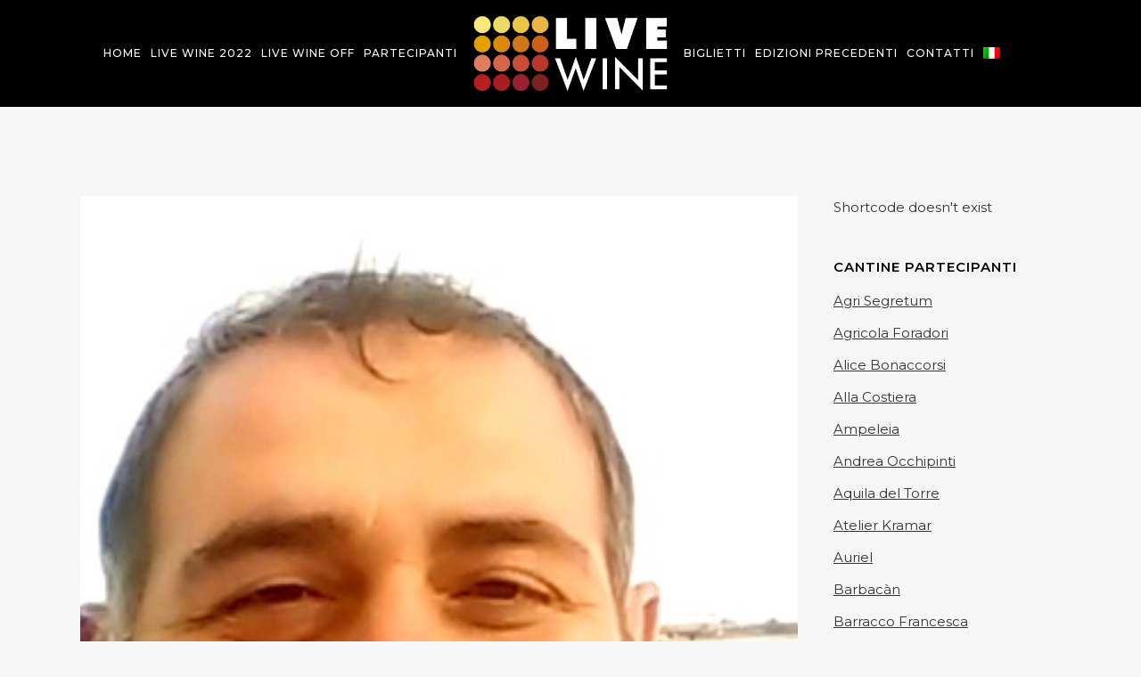

--- FILE ---
content_type: text/html; charset=UTF-8
request_url: https://livewine.it/web/live-wine-2022/italy-2022/viteadovest/
body_size: 20006
content:
<!DOCTYPE html>
<html lang="it-IT">
<head>
	<meta charset="UTF-8" />
	
				<meta name="viewport" content="width=device-width,initial-scale=1,user-scalable=no">
		
            
            
	<link rel="profile" href="http://gmpg.org/xfn/11" />
	<link rel="pingback" href="https://livewine.it/web/xmlrpc.php" />

	<!--IUB-COOKIE-SKIP-START--><script type="text/javascript">
var _iub = _iub || [];
_iub.csConfiguration = {"lang":"it","siteId":578983,"preferenceCookie":{"expireAfter":"60"},"whitelabel":false,"cookiePolicyId":7880970, "banner":{ "backgroundColor":"black","textColor":"white" }};
</script>
<script type="text/javascript" src="//cdn.iubenda.com/cs/iubenda_cs.js" charset="UTF-8" async></script>

			<script>
				var iCallback = function() {};
				var _iub = _iub || {};

				if ( typeof _iub.csConfiguration != 'undefined' ) {
					if ( 'callback' in _iub.csConfiguration ) {
						if ( 'onConsentGiven' in _iub.csConfiguration.callback )
							iCallback = _iub.csConfiguration.callback.onConsentGiven;

						_iub.csConfiguration.callback.onConsentGiven = function() {
							iCallback();

							/* separator */
							jQuery('noscript._no_script_iub').each(function (a, b) { var el = jQuery(b); el.after(el.html()); });
						}
					}
				}
			</script><!--IUB-COOKIE-SKIP-END--><title>Live Wine | Viteadovest</title>
<link rel="alternate" hreflang="it" href="https://livewine.it/web/live-wine-2022/italy-2022/viteadovest/" />
<link rel="alternate" hreflang="x-default" href="https://livewine.it/web/live-wine-2022/italy-2022/viteadovest/" />
<link rel='dns-prefetch' href='//maps.googleapis.com' />
<link rel='dns-prefetch' href='//meet.jit.si' />
<link rel='dns-prefetch' href='//fonts.googleapis.com' />
<link rel='dns-prefetch' href='//s.w.org' />
<link rel="alternate" type="application/rss+xml" title="Live Wine &raquo; Feed" href="https://livewine.it/web/feed/" />
<link rel="alternate" type="application/rss+xml" title="Live Wine &raquo; Feed dei commenti" href="https://livewine.it/web/comments/feed/" />
<link rel="alternate" type="application/rss+xml" title="Live Wine &raquo; Viteadovest Feed dei commenti" href="https://livewine.it/web/live-wine-2022/italy-2022/viteadovest/feed/" />
		<script type="text/javascript">
			window._wpemojiSettings = {"baseUrl":"https:\/\/s.w.org\/images\/core\/emoji\/11\/72x72\/","ext":".png","svgUrl":"https:\/\/s.w.org\/images\/core\/emoji\/11\/svg\/","svgExt":".svg","source":{"concatemoji":"https:\/\/livewine.it\/web\/wp-includes\/js\/wp-emoji-release.min.js?ver=4.9.28"}};
			!function(e,a,t){var n,r,o,i=a.createElement("canvas"),p=i.getContext&&i.getContext("2d");function s(e,t){var a=String.fromCharCode;p.clearRect(0,0,i.width,i.height),p.fillText(a.apply(this,e),0,0);e=i.toDataURL();return p.clearRect(0,0,i.width,i.height),p.fillText(a.apply(this,t),0,0),e===i.toDataURL()}function c(e){var t=a.createElement("script");t.src=e,t.defer=t.type="text/javascript",a.getElementsByTagName("head")[0].appendChild(t)}for(o=Array("flag","emoji"),t.supports={everything:!0,everythingExceptFlag:!0},r=0;r<o.length;r++)t.supports[o[r]]=function(e){if(!p||!p.fillText)return!1;switch(p.textBaseline="top",p.font="600 32px Arial",e){case"flag":return s([55356,56826,55356,56819],[55356,56826,8203,55356,56819])?!1:!s([55356,57332,56128,56423,56128,56418,56128,56421,56128,56430,56128,56423,56128,56447],[55356,57332,8203,56128,56423,8203,56128,56418,8203,56128,56421,8203,56128,56430,8203,56128,56423,8203,56128,56447]);case"emoji":return!s([55358,56760,9792,65039],[55358,56760,8203,9792,65039])}return!1}(o[r]),t.supports.everything=t.supports.everything&&t.supports[o[r]],"flag"!==o[r]&&(t.supports.everythingExceptFlag=t.supports.everythingExceptFlag&&t.supports[o[r]]);t.supports.everythingExceptFlag=t.supports.everythingExceptFlag&&!t.supports.flag,t.DOMReady=!1,t.readyCallback=function(){t.DOMReady=!0},t.supports.everything||(n=function(){t.readyCallback()},a.addEventListener?(a.addEventListener("DOMContentLoaded",n,!1),e.addEventListener("load",n,!1)):(e.attachEvent("onload",n),a.attachEvent("onreadystatechange",function(){"complete"===a.readyState&&t.readyCallback()})),(n=t.source||{}).concatemoji?c(n.concatemoji):n.wpemoji&&n.twemoji&&(c(n.twemoji),c(n.wpemoji)))}(window,document,window._wpemojiSettings);
		</script>
		<style type="text/css">
img.wp-smiley,
img.emoji {
	display: inline !important;
	border: none !important;
	box-shadow: none !important;
	height: 1em !important;
	width: 1em !important;
	margin: 0 .07em !important;
	vertical-align: -0.1em !important;
	background: none !important;
	padding: 0 !important;
}
</style>
<link rel='stylesheet' id='layerslider-css'  href='https://livewine.it/web/wp-content/plugins/LayerSlider/assets/static/layerslider/css/layerslider.css?ver=7.0.7' type='text/css' media='all' />
<link rel='stylesheet' id='contact-form-7-css'  href='https://livewine.it/web/wp-content/plugins/contact-form-7/includes/css/styles.css?ver=5.0.5' type='text/css' media='all' />
<link rel='stylesheet' id='wpml-legacy-horizontal-list-0-css'  href='//livewine.it/web/wp-content/plugins/sitepress-multilingual-cms/templates/language-switchers/legacy-list-horizontal/style.min.css?ver=1' type='text/css' media='all' />
<link rel='stylesheet' id='wpml-menu-item-0-css'  href='//livewine.it/web/wp-content/plugins/sitepress-multilingual-cms/templates/language-switchers/menu-item/style.min.css?ver=1' type='text/css' media='all' />
<link rel='stylesheet' id='mediaelement-css'  href='https://livewine.it/web/wp-includes/js/mediaelement/mediaelementplayer-legacy.min.css?ver=4.2.6-78496d1' type='text/css' media='all' />
<link rel='stylesheet' id='wp-mediaelement-css'  href='https://livewine.it/web/wp-includes/js/mediaelement/wp-mediaelement.min.css?ver=4.9.28' type='text/css' media='all' />
<link rel='stylesheet' id='bridge-default-style-css'  href='https://livewine.it/web/wp-content/themes/bridge/style.css?ver=4.9.28' type='text/css' media='all' />
<link rel='stylesheet' id='bridge-qode-font_awesome-css'  href='https://livewine.it/web/wp-content/themes/bridge/css/font-awesome/css/font-awesome.min.css?ver=4.9.28' type='text/css' media='all' />
<link rel='stylesheet' id='bridge-qode-font_elegant-css'  href='https://livewine.it/web/wp-content/themes/bridge/css/elegant-icons/style.min.css?ver=4.9.28' type='text/css' media='all' />
<link rel='stylesheet' id='bridge-qode-linea_icons-css'  href='https://livewine.it/web/wp-content/themes/bridge/css/linea-icons/style.css?ver=4.9.28' type='text/css' media='all' />
<link rel='stylesheet' id='bridge-qode-dripicons-css'  href='https://livewine.it/web/wp-content/themes/bridge/css/dripicons/dripicons.css?ver=4.9.28' type='text/css' media='all' />
<link rel='stylesheet' id='bridge-qode-kiko-css'  href='https://livewine.it/web/wp-content/themes/bridge/css/kiko/kiko-all.css?ver=4.9.28' type='text/css' media='all' />
<link rel='stylesheet' id='bridge-qode-font_awesome_5-css'  href='https://livewine.it/web/wp-content/themes/bridge/css/font-awesome-5/css/font-awesome-5.min.css?ver=4.9.28' type='text/css' media='all' />
<link rel='stylesheet' id='bridge-stylesheet-css'  href='https://livewine.it/web/wp-content/themes/bridge/css/stylesheet.min.css?ver=4.9.28' type='text/css' media='all' />
<style id='bridge-stylesheet-inline-css' type='text/css'>
   .postid-17057.disabled_footer_top .footer_top_holder, .postid-17057.disabled_footer_bottom .footer_bottom_holder { display: none;}


</style>
<link rel='stylesheet' id='bridge-print-css'  href='https://livewine.it/web/wp-content/themes/bridge/css/print.css?ver=4.9.28' type='text/css' media='all' />
<link rel='stylesheet' id='bridge-style-dynamic-css'  href='https://livewine.it/web/wp-content/themes/bridge/css/style_dynamic.css?ver=1647354717' type='text/css' media='all' />
<link rel='stylesheet' id='bridge-responsive-css'  href='https://livewine.it/web/wp-content/themes/bridge/css/responsive.min.css?ver=4.9.28' type='text/css' media='all' />
<link rel='stylesheet' id='bridge-style-dynamic-responsive-css'  href='https://livewine.it/web/wp-content/themes/bridge/css/style_dynamic_responsive.css?ver=1647354717' type='text/css' media='all' />
<style id='bridge-style-dynamic-responsive-inline-css' type='text/css'>
footer .column1 {
position: static;
/* position: relative */
top: -18px;
}

/* SHOW LOGO IN STICKY SECTION */
@media only screen and (min-width: 1001px) {
header.stick_with_left_right_menu.sticky .main_menu.drop_down.left_side {
    position: absolute !important;
    left: inherit !important; 
    right: 50% !important;
    margin-right: 90px !important;  /* left menu offset from center */
}

header.stick_with_left_right_menu.sticky .main_menu.drop_down.right_side {
    position: absolute !important;
    left: 50% !important; 
    right: inherit !important;
    margin-left: 90px !important;   /* right menu offset from center */
}
header.stick_with_left_right_menu.sticky .header_inner_left {
    display: inline-block !important;
    position: absolute !important;
    left: 50% !important;
    transform: translateX(-50%) !important;
}
header.stick_with_left_right_menu.sticky .q_logo img {
    left: 50% !important;
    transform: translateX(-50%) !important;
    padding-top: 6px;
}
header.stick_with_left_right_menu.sticky .header_bottom {
    height: 65px !important;    /* sticky header height - this has to be defined */
}
}
/* END OF SHOW LOGO IN STICKY SECTION */


/* MENU PIU' IN BASSO */
nav.main_menu {
padding-top: 10px;
}


/* SOCIAL ICONS COLOR TOP LEVEL MENU */
.q_social_icon_holder .simple_social {
color: #ffffff;
}

/* HEADER PIù ALTA */
.header_bottom {
padding: 10px 45px;
}

/* HEADER BLACK IN RESPONSIVE */
@media only screen and (max-width: 1000px) {
.header_bottom {
background-color: #000000 !important;
}

nav.mobile_menu {
background-color: #000000;
}

nav.mobile_menu ul li a, nav.mobile_menu ul li h3, nav.mobile_menu ul li ul li, nav.mobile_menu ul li {
color: #c3c3c3;
text-decoration: none;
background-color: #000000;
border-bottom: 1px solid #4a4a4a;
}

/*
header .q_logo img.mobile {
width: 190px !important;
height: 85px !important;
padding-top: 10px;
}
*/
}

 /* BLOG MASONRY TESTO CENTRATO */
.q_masonry_blog article .q_masonry_blog_post_text {
text-align: center;
}

/* NO SEPARATOR IN SIDEBAR AND FOOTER */
#category-posts-4-internal .cat-post-item {
border-bottom: 0px !important;
padding: 0px !important;
}
#category-posts-3-internal .cat-post-item {
border-bottom: 0px !important;
padding: 0px !important;
}

#category-posts-5-internal .cat-post-item {
border-bottom: 0px !important;
padding: 0px !important;
}

/* NO INFO IN ANY POST */
.ajax_loader .stripes, .ajax_loader .wave, .text-align-center, .centered_logo, table td, table th {
    text-align: left;
    padding: 10px 15px;
    background-color: #ffffff;
}
.date {
    display: none;
}
.blog_holder article .post_info {
    display: none;
}

/* ACCORDION VINI IN GIALLO */
.qode-accordion-holder .qode-title-holder.ui-state-active {
    background-color: #fdec5e;
}
.qode-accordion-holder .qode-title-holder.ui-state-hover  {
   background-color: #fdec5e;
   color: #000000;
   text-transform: uppercase;
}

.qode-tab-title-inner {
text-transform: uppercase;
}

/* QCODE */
@media screen and (min-width: 1151px) and (max-width: 1300px) {
nav.main_menu > ul > li > a {
    font-size: 12px;
    padding: 0 5px;
}    
}
@media screen and (min-width: 1001px) and (max-width: 1150px) {
nav.main_menu > ul > li > a {
    font-size: 11px;
    padding: 0 5px;
    letter-spacing: 0px;
}    
}
 /* END QCODE */

/* BANDIERA */
.wpml-ls-slot-84.wpml-ls-current-language, .wpml-ls-slot-84.wpml-ls-current-language a, .wpml-ls-slot-84.wpml-ls-current-language a:visited {
padding-top: 1px;
}
.wpml-ls-menu-item .wpml-ls-flag {
height: 13px;
}

/* INVISIBLE */
.invisible {
display: none !important;
}

/* NO TAGS IN POST */
.tags_text {
display: none;
}

</style>
<link rel='stylesheet' id='js_composer_front-css'  href='https://livewine.it/web/wp-content/plugins/js_composer/assets/css/js_composer.min.css?ver=6.8.0' type='text/css' media='all' />
<link rel='stylesheet' id='bridge-style-handle-google-fonts-css'  href='https://fonts.googleapis.com/css?family=Raleway%3A100%2C200%2C300%2C400%2C500%2C600%2C700%2C800%2C900%2C100italic%2C300italic%2C400italic%2C700italic%7CMontserrat%3A100%2C200%2C300%2C400%2C500%2C600%2C700%2C800%2C900%2C100italic%2C300italic%2C400italic%2C700italic&#038;subset=latin%2Clatin-ext&#038;ver=1.0.0' type='text/css' media='all' />
<link rel='stylesheet' id='bridge-core-dashboard-style-css'  href='https://livewine.it/web/wp-content/plugins/bridge-core/modules/core-dashboard/assets/css/core-dashboard.min.css?ver=4.9.28' type='text/css' media='all' />
<link rel='stylesheet' id='evcal_google_fonts-css'  href='//fonts.googleapis.com/css?family=Oswald%3A400%2C300%7COpen+Sans%3A700%2C400%2C400i%7CRoboto%3A700%2C400&#038;ver=4.9.28' type='text/css' media='screen' />
<link rel='stylesheet' id='evcal_cal_default-css'  href='//livewine.it/web/wp-content/plugins/eventON/assets/css/eventon_styles.css?ver=4.0.2' type='text/css' media='all' />
<link rel='stylesheet' id='evo_font_icons-css'  href='//livewine.it/web/wp-content/plugins/eventON/assets/fonts/all.css?ver=4.0.2' type='text/css' media='all' />
<link rel='stylesheet' id='eventon_dynamic_styles-css'  href='//livewine.it/web/wp-content/plugins/eventON/assets/css/eventon_dynamic_styles.css?ver=4.0.2' type='text/css' media='all' />
<link rel='stylesheet' id='childstyle-css'  href='https://livewine.it/web/wp-content/themes/bridge-child/style.css?ver=4.9.28' type='text/css' media='all' />
<script type='text/javascript' src='https://livewine.it/web/wp-includes/js/jquery/jquery.js?ver=1.12.4'></script>
<script type='text/javascript' src='https://livewine.it/web/wp-includes/js/jquery/jquery-migrate.min.js?ver=1.4.1'></script>
<script type='text/javascript'>
/* <![CDATA[ */
var LS_Meta = {"v":"7.0.7","fixGSAP":"1"};
/* ]]> */
</script>
<script type='text/javascript' src='https://livewine.it/web/wp-content/plugins/LayerSlider/assets/static/layerslider/js/layerslider.utils.js?ver=7.0.7'></script>
<script type='text/javascript' src='https://livewine.it/web/wp-content/plugins/LayerSlider/assets/static/layerslider/js/layerslider.kreaturamedia.jquery.js?ver=7.0.7'></script>
<script type='text/javascript' src='https://livewine.it/web/wp-content/plugins/LayerSlider/assets/static/layerslider/js/layerslider.transitions.js?ver=7.0.7'></script>
<script type='text/javascript'>
var mejsL10n = {"language":"it","strings":{"mejs.install-flash":"Stai usando un browser che non ha Flash player abilitato o installato. Attiva il tuo plugin Flash player o scarica l'ultima versione da https:\/\/get.adobe.com\/flashplayer\/","mejs.fullscreen-off":"Disattiva lo schermo intero","mejs.fullscreen-on":"Vai a tutto schermo","mejs.download-video":"Scarica il video","mejs.fullscreen":"Schermo intero","mejs.time-jump-forward":["Vai avanti di 1 secondo","Salta in avanti di %1 secondi"],"mejs.loop":"Attiva\/disattiva la riproduzione automatica","mejs.play":"Play","mejs.pause":"Pausa","mejs.close":"Chiudi","mejs.time-slider":"Time Slider","mejs.time-help-text":"Usa i tasti freccia sinistra\/destra per avanzare di un secondo, su\/gi\u00f9 per avanzare di 10 secondi.","mejs.time-skip-back":["Torna indietro di 1 secondo","Vai indietro di %1 secondi"],"mejs.captions-subtitles":"Didascalie\/Sottotitoli","mejs.captions-chapters":"Capitoli","mejs.none":"Nessuna","mejs.mute-toggle":"Cambia il muto","mejs.volume-help-text":"Usa i tasti freccia su\/gi\u00f9 per aumentare o diminuire il volume.","mejs.unmute":"Togli il muto","mejs.mute":"Muto","mejs.volume-slider":"Cursore del volume","mejs.video-player":"Video Player","mejs.audio-player":"Audio Player","mejs.ad-skip":"Salta pubblicit\u00e0","mejs.ad-skip-info":["Salta in 1 secondo","Salta in %1 secondi"],"mejs.source-chooser":"Scelta sorgente","mejs.stop":"Stop","mejs.speed-rate":"Velocit\u00e0 di riproduzione","mejs.live-broadcast":"Diretta streaming","mejs.afrikaans":"Afrikaans","mejs.albanian":"Albanese","mejs.arabic":"Arabo","mejs.belarusian":"Bielorusso","mejs.bulgarian":"Bulgaro","mejs.catalan":"Catalano","mejs.chinese":"Cinese","mejs.chinese-simplified":"Cinese (semplificato)","mejs.chinese-traditional":"Cinese (tradizionale)","mejs.croatian":"Croato","mejs.czech":"Ceco","mejs.danish":"Danese","mejs.dutch":"Olandese","mejs.english":"Inglese","mejs.estonian":"Estone","mejs.filipino":"Filippino","mejs.finnish":"Finlandese","mejs.french":"Francese","mejs.galician":"Galician","mejs.german":"Tedesco","mejs.greek":"Greco","mejs.haitian-creole":"Haitian Creole","mejs.hebrew":"Ebraico","mejs.hindi":"Hindi","mejs.hungarian":"Ungherese","mejs.icelandic":"Icelandic","mejs.indonesian":"Indonesiano","mejs.irish":"Irish","mejs.italian":"Italiano","mejs.japanese":"Giapponese","mejs.korean":"Coreano","mejs.latvian":"Lettone","mejs.lithuanian":"Lituano","mejs.macedonian":"Macedone","mejs.malay":"Malese","mejs.maltese":"Maltese","mejs.norwegian":"Norvegese","mejs.persian":"Persiano","mejs.polish":"Polacco","mejs.portuguese":"Portoghese","mejs.romanian":"Romeno","mejs.russian":"Russo","mejs.serbian":"Serbo","mejs.slovak":"Slovak","mejs.slovenian":"Sloveno","mejs.spanish":"Spagnolo","mejs.swahili":"Swahili","mejs.swedish":"Svedese","mejs.tagalog":"Tagalog","mejs.thai":"Thailandese","mejs.turkish":"Turco","mejs.ukrainian":"Ucraino","mejs.vietnamese":"Vietnamita","mejs.welsh":"Gallese","mejs.yiddish":"Yiddish"}};
</script>
<script type='text/javascript' src='https://livewine.it/web/wp-includes/js/mediaelement/mediaelement-and-player.min.js?ver=4.2.6-78496d1'></script>
<script type='text/javascript' src='https://livewine.it/web/wp-includes/js/mediaelement/mediaelement-migrate.min.js?ver=4.9.28'></script>
<script type='text/javascript'>
/* <![CDATA[ */
var _wpmejsSettings = {"pluginPath":"\/web\/wp-includes\/js\/mediaelement\/","classPrefix":"mejs-","stretching":"responsive"};
/* ]]> */
</script>
<meta name="generator" content="Powered by LayerSlider 7.0.7 - Multi-Purpose, Responsive, Parallax, Mobile-Friendly Slider Plugin for WordPress." />
<!-- LayerSlider updates and docs at: https://layerslider.com -->
<link rel='https://api.w.org/' href='https://livewine.it/web/wp-json/' />
<link rel="EditURI" type="application/rsd+xml" title="RSD" href="https://livewine.it/web/xmlrpc.php?rsd" />
<link rel="wlwmanifest" type="application/wlwmanifest+xml" href="https://livewine.it/web/wp-includes/wlwmanifest.xml" /> 
<link rel='prev' title='Vittoria Maradei' href='https://livewine.it/web/live-wine-2022/italy-2022/vittoria-maradei/' />
<link rel='next' title='Viticultura Jnk' href='https://livewine.it/web/live-wine-2022/slovenia-2022/viticultura-jnk/' />
<meta name="generator" content="WordPress 4.9.28" />
<link rel="canonical" href="https://livewine.it/web/live-wine-2022/italy-2022/viteadovest/" />
<link rel='shortlink' href='https://livewine.it/web/?p=17057' />
<link rel="alternate" type="application/json+oembed" href="https://livewine.it/web/wp-json/oembed/1.0/embed?url=https%3A%2F%2Flivewine.it%2Fweb%2Flive-wine-2022%2Fitaly-2022%2Fviteadovest%2F" />
<link rel="alternate" type="text/xml+oembed" href="https://livewine.it/web/wp-json/oembed/1.0/embed?url=https%3A%2F%2Flivewine.it%2Fweb%2Flive-wine-2022%2Fitaly-2022%2Fviteadovest%2F&#038;format=xml" />
<meta name="generator" content="WPML ver:4.5.4 stt:1,27;" />
<style>
		#category-posts-3-internal ul {padding: 0;}
#category-posts-3-internal .cat-post-item img {max-width: initial; max-height: initial; margin: initial;}
#category-posts-3-internal .cat-post-author {margin-bottom: 0;}
#category-posts-3-internal .cat-post-thumbnail {margin: 5px 10px 5px 0;}
#category-posts-3-internal .cat-post-item:before {content: ""; clear: both;}
#category-posts-3-internal .cat-post-excerpt-more {display: inline-block;}
#category-posts-3-internal .cat-post-item {list-style: none; margin: 3px 0 10px; padding: 3px 0;}
#category-posts-3-internal .cat-post-current .cat-post-title {font-weight: bold; text-transform: uppercase;}
#category-posts-3-internal [class*=cat-post-tax] {font-size: 0.85em;}
#category-posts-3-internal [class*=cat-post-tax] * {display:inline-block;}
#category-posts-3-internal .cat-post-item:after {content: ""; display: table;	clear: both;}
#category-posts-3-internal .cat-post-item .cat-post-title {overflow: hidden;text-overflow: ellipsis;white-space: initial;display: -webkit-box;-webkit-line-clamp: 2;-webkit-box-orient: vertical;padding-bottom: 0 !important;}
#category-posts-3-internal .cat-post-item:after {content: ""; display: table;	clear: both;}
#category-posts-3-internal .cat-post-thumbnail {display:block; float:left; margin:5px 10px 5px 0;}
#category-posts-3-internal .cat-post-crop {overflow:hidden;display:block;}
#category-posts-3-internal p {margin:5px 0 0 0}
#category-posts-3-internal li > div {margin:5px 0 0 0; clear:both;}
#category-posts-3-internal .dashicons {vertical-align:middle;}
#category-posts-7-internal ul {padding: 0;}
#category-posts-7-internal .cat-post-item img {max-width: initial; max-height: initial; margin: initial;}
#category-posts-7-internal .cat-post-author {margin-bottom: 0;}
#category-posts-7-internal .cat-post-thumbnail {margin: 5px 10px 5px 0;}
#category-posts-7-internal .cat-post-item:before {content: ""; clear: both;}
#category-posts-7-internal .cat-post-excerpt-more {display: inline-block;}
#category-posts-7-internal .cat-post-item {list-style: none; margin: 3px 0 10px; padding: 3px 0;}
#category-posts-7-internal .cat-post-current .cat-post-title {font-weight: bold; text-transform: uppercase;}
#category-posts-7-internal [class*=cat-post-tax] {font-size: 0.85em;}
#category-posts-7-internal [class*=cat-post-tax] * {display:inline-block;}
#category-posts-7-internal .cat-post-item:after {content: ""; display: table;	clear: both;}
#category-posts-7-internal .cat-post-item .cat-post-title {overflow: hidden;text-overflow: ellipsis;white-space: initial;display: -webkit-box;-webkit-line-clamp: 2;-webkit-box-orient: vertical;padding-bottom: 0 !important;}
#category-posts-7-internal .cat-post-item:after {content: ""; display: table;	clear: both;}
#category-posts-7-internal .cat-post-thumbnail {display:block; float:left; margin:5px 10px 5px 0;}
#category-posts-7-internal .cat-post-crop {overflow:hidden;display:block;}
#category-posts-7-internal p {margin:5px 0 0 0}
#category-posts-7-internal li > div {margin:5px 0 0 0; clear:both;}
#category-posts-7-internal .dashicons {vertical-align:middle;}
</style>
		

<!-- EventON Version -->
<meta name="generator" content="EventON 4.0.2" />

<meta name="generator" content="Powered by WPBakery Page Builder - drag and drop page builder for WordPress."/>
<meta name="generator" content="Powered by Slider Revolution 6.5.14 - responsive, Mobile-Friendly Slider Plugin for WordPress with comfortable drag and drop interface." />
<link rel="icon" href="https://livewine.it/web/wp-content/uploads/2018/12/cropped-Favicon_LiveWine-32x32.png" sizes="32x32" />
<link rel="icon" href="https://livewine.it/web/wp-content/uploads/2018/12/cropped-Favicon_LiveWine-192x192.png" sizes="192x192" />
<link rel="apple-touch-icon-precomposed" href="https://livewine.it/web/wp-content/uploads/2018/12/cropped-Favicon_LiveWine-180x180.png" />
<meta name="msapplication-TileImage" content="https://livewine.it/web/wp-content/uploads/2018/12/cropped-Favicon_LiveWine-270x270.png" />
<script>function setREVStartSize(e){
			//window.requestAnimationFrame(function() {
				window.RSIW = window.RSIW===undefined ? window.innerWidth : window.RSIW;
				window.RSIH = window.RSIH===undefined ? window.innerHeight : window.RSIH;
				try {
					var pw = document.getElementById(e.c).parentNode.offsetWidth,
						newh;
					pw = pw===0 || isNaN(pw) ? window.RSIW : pw;
					e.tabw = e.tabw===undefined ? 0 : parseInt(e.tabw);
					e.thumbw = e.thumbw===undefined ? 0 : parseInt(e.thumbw);
					e.tabh = e.tabh===undefined ? 0 : parseInt(e.tabh);
					e.thumbh = e.thumbh===undefined ? 0 : parseInt(e.thumbh);
					e.tabhide = e.tabhide===undefined ? 0 : parseInt(e.tabhide);
					e.thumbhide = e.thumbhide===undefined ? 0 : parseInt(e.thumbhide);
					e.mh = e.mh===undefined || e.mh=="" || e.mh==="auto" ? 0 : parseInt(e.mh,0);
					if(e.layout==="fullscreen" || e.l==="fullscreen")
						newh = Math.max(e.mh,window.RSIH);
					else{
						e.gw = Array.isArray(e.gw) ? e.gw : [e.gw];
						for (var i in e.rl) if (e.gw[i]===undefined || e.gw[i]===0) e.gw[i] = e.gw[i-1];
						e.gh = e.el===undefined || e.el==="" || (Array.isArray(e.el) && e.el.length==0)? e.gh : e.el;
						e.gh = Array.isArray(e.gh) ? e.gh : [e.gh];
						for (var i in e.rl) if (e.gh[i]===undefined || e.gh[i]===0) e.gh[i] = e.gh[i-1];
											
						var nl = new Array(e.rl.length),
							ix = 0,
							sl;
						e.tabw = e.tabhide>=pw ? 0 : e.tabw;
						e.thumbw = e.thumbhide>=pw ? 0 : e.thumbw;
						e.tabh = e.tabhide>=pw ? 0 : e.tabh;
						e.thumbh = e.thumbhide>=pw ? 0 : e.thumbh;
						for (var i in e.rl) nl[i] = e.rl[i]<window.RSIW ? 0 : e.rl[i];
						sl = nl[0];
						for (var i in nl) if (sl>nl[i] && nl[i]>0) { sl = nl[i]; ix=i;}
						var m = pw>(e.gw[ix]+e.tabw+e.thumbw) ? 1 : (pw-(e.tabw+e.thumbw)) / (e.gw[ix]);
						newh =  (e.gh[ix] * m) + (e.tabh + e.thumbh);
					}
					var el = document.getElementById(e.c);
					if (el!==null && el) el.style.height = newh+"px";
					el = document.getElementById(e.c+"_wrapper");
					if (el!==null && el) {
						el.style.height = newh+"px";
						el.style.display = "block";
					}
				} catch(e){
					console.log("Failure at Presize of Slider:" + e)
				}
			//});
		  };</script>
<noscript><style> .wpb_animate_when_almost_visible { opacity: 1; }</style></noscript></head>

<body class="post-template-default single single-post postid-17057 single-format-standard bridge-core-3.0.1  qode-title-hidden hide_top_bar_on_mobile_header qode-child-theme-ver-1.0.0 qode-theme-ver-28.7 qode-theme-bridge qode-wpml-enabled wpb-js-composer js-comp-ver-6.8.0 vc_responsive" itemscope itemtype="http://schema.org/WebPage">



	<div class="ajax_loader"><div class="ajax_loader_1"><div class="pulse"></div></div></div>
	
<div class="wrapper">
	<div class="wrapper_inner">

    
		<!-- Google Analytics start -->
					<script>
				var _gaq = _gaq || [];
				_gaq.push(['_setAccount', 'UA-49621511-1']);
				_gaq.push(['_trackPageview']);

				(function() {
					var ga = document.createElement('script'); ga.type = 'text/javascript'; ga.async = true;
					ga.src = ('https:' == document.location.protocol ? 'https://ssl' : 'http://www') + '.google-analytics.com/ga.js';
					var s = document.getElementsByTagName('script')[0]; s.parentNode.insertBefore(ga, s);
				})();
			</script>
				<!-- Google Analytics end -->

		
	<header class=" scroll_top  stick_with_left_right_menu scrolled_not_transparent header_style_on_scroll sticky_mobile page_header">
	<div class="header_inner clearfix">
				<div class="header_top_bottom_holder">
			
			<div class="header_bottom clearfix" style=' background-color:rgba(0, 0, 0, 1);' >
																			<nav class="main_menu drop_down left_side">
									<ul id="menu-left" class=""><li id="nav-menu-item-14890" class="menu-item menu-item-type-post_type menu-item-object-page menu-item-home  narrow"><a href="https://livewine.it/web/" class=""><i class="menu_icon blank fa"></i><span>Home</span><span class="plus"></span></a></li>
<li id="nav-menu-item-14994" class="menu-item menu-item-type-custom menu-item-object-custom menu-item-has-children  has_sub narrow"><a href="#" class=""><i class="menu_icon blank fa"></i><span>LIVE WINE 2022</span><span class="plus"></span></a>
<div class="second"><div class="inner"><ul>
	<li id="nav-menu-item-15188" class="menu-item menu-item-type-post_type menu-item-object-page "><a href="https://livewine.it/web/il-salone-live-wine-2022/" class=""><i class="menu_icon blank fa"></i><span>Il Salone LIVE WINE 2022</span><span class="plus"></span></a></li>
	<li id="nav-menu-item-18031" class="menu-item menu-item-type-post_type menu-item-object-page "><a href="https://livewine.it/web/incontri-e-degustazioni-guidate-2022/" class=""><i class="menu_icon blank fa"></i><span>Incontri e degustazioni guidate 2022</span><span class="plus"></span></a></li>
	<li id="nav-menu-item-14993" class="menu-item menu-item-type-post_type menu-item-object-page "><a href="https://livewine.it/web/la-location/" class=""><i class="menu_icon blank fa"></i><span>La location</span><span class="plus"></span></a></li>
	<li id="nav-menu-item-17608" class="menu-item menu-item-type-post_type menu-item-object-page "><a href="https://livewine.it/web/il-vino-artigianale/" class=""><i class="menu_icon blank fa"></i><span>Il vino artigianale</span><span class="plus"></span></a></li>
	<li id="nav-menu-item-15285" class="menu-item menu-item-type-post_type menu-item-object-page "><a href="https://livewine.it/web/trade-operatori-horeca/" class=""><i class="menu_icon blank fa"></i><span>Trade – Operatori Horeca</span><span class="plus"></span></a></li>
	<li id="nav-menu-item-15300" class="menu-item menu-item-type-post_type menu-item-object-page "><a href="https://livewine.it/web/accrediti-stampa/" class=""><i class="menu_icon blank fa"></i><span>Accrediti stampa</span><span class="plus"></span></a></li>
	<li id="nav-menu-item-15310" class="menu-item menu-item-type-post_type menu-item-object-page "><a href="https://livewine.it/web/come-raggiungerci/" class=""><i class="menu_icon blank fa"></i><span>Come raggiungerci</span><span class="plus"></span></a></li>
</ul></div></div>
</li>
<li id="nav-menu-item-15348" class="menu-item menu-item-type-post_type menu-item-object-page menu-item-has-children  has_sub narrow"><a href="https://livewine.it/web/live-wine-off-2020/" class=" no_link" style="cursor: default;" onclick="JavaScript: return false;"><i class="menu_icon blank fa"></i><span>Live Wine Off</span><span class="plus"></span></a>
<div class="second"><div class="inner"><ul>
	<li id="nav-menu-item-19080" class="menu-item menu-item-type-post_type menu-item-object-page "><a href="https://livewine.it/web/calendario-live-wine-off-2022/" class=""><i class="menu_icon blank fa"></i><span>Calendario LIVE WINE OFF 2022</span><span class="plus"></span></a></li>
</ul></div></div>
</li>
<li id="nav-menu-item-15350" class="menu-item menu-item-type-custom menu-item-object-custom menu-item-has-children  has_sub narrow"><a href="#" class=""><i class="menu_icon blank fa"></i><span>Partecipanti</span><span class="plus"></span></a>
<div class="second"><div class="inner"><ul>
	<li id="nav-menu-item-18803" class="menu-item menu-item-type-post_type menu-item-object-page "><a href="https://livewine.it/web/lista-partecipanti-2022/" class=""><i class="menu_icon blank fa"></i><span>Lista partecipanti 2022</span><span class="plus"></span></a></li>
	<li id="nav-menu-item-19079" class="menu-item menu-item-type-post_type menu-item-object-page "><a href="https://livewine.it/web/le-cantine-2022/" class=""><i class="menu_icon blank fa"></i><span>Le cantine 2022</span><span class="plus"></span></a></li>
	<li id="nav-menu-item-18838" class="menu-item menu-item-type-post_type menu-item-object-page "><a href="https://livewine.it/web/banchi-alimentari-2022/" class=""><i class="menu_icon blank fa"></i><span>Banchi alimentari</span><span class="plus"></span></a></li>
</ul></div></div>
</li>
</ul>								</nav>
														<div class="header_inner_left">
																	<div class="mobile_menu_button">
		<span>
			<i class="qode_icon_font_awesome fa fa-bars " ></i>		</span>
	</div>
								<div class="logo_wrapper" >
	<div class="q_logo">
		<a itemprop="url" href="https://livewine.it/web/" >
             <img itemprop="image" class="normal" src="https://livewine.it/web/wp-content/uploads/2018/12/Live_Wine_logo_def.png" alt="Logo"> 			 <img itemprop="image" class="light" src="https://livewine.it/web/wp-content/uploads/2018/12/Live_Wine_logo_def.png" alt="Logo"/> 			 <img itemprop="image" class="dark" src="https://livewine.it/web/wp-content/uploads/2018/12/Live_Wine_logo_def.png" alt="Logo"/> 			 <img itemprop="image" class="sticky" src="https://livewine.it/web/wp-content/uploads/2018/12/Live_Wine_logo_def.png" alt="Logo"/> 			 <img itemprop="image" class="mobile" src="https://livewine.it/web/wp-content/uploads/2018/12/Live_Wine_logo_def.png" alt="Logo"/> 					</a>
	</div>
	</div>															</div>
															<nav class="main_menu drop_down right_side">
									<ul id="menu-right" class=""><li id="nav-menu-item-17607" class="menu-item menu-item-type-post_type menu-item-object-page  narrow"><a href="https://livewine.it/web/biglietti/" class=""><i class="menu_icon blank fa"></i><span>Biglietti</span><span class="plus"></span></a></li>
<li id="nav-menu-item-15354" class="menu-item menu-item-type-custom menu-item-object-custom menu-item-has-children  has_sub narrow"><a href="#" class=""><i class="menu_icon blank fa"></i><span>Edizioni precedenti</span><span class="plus"></span></a>
<div class="second"><div class="inner"><ul>
	<li id="nav-menu-item-17552" class="menu-item menu-item-type-custom menu-item-object-custom menu-item-has-children sub"><a href="#" class=""><i class="menu_icon blank fa"></i><span>2019</span><span class="plus"></span><i class="q_menu_arrow fa fa-angle-right"></i></a>
	<ul>
		<li id="nav-menu-item-17553" class="menu-item menu-item-type-post_type menu-item-object-page "><a href="https://livewine.it/web/lista-partecipanti-2019-2/" class=""><i class="menu_icon blank fa"></i><span>Lista partecipanti 2019</span><span class="plus"></span></a></li>
	</ul>
</li>
	<li id="nav-menu-item-15355" class="menu-item menu-item-type-custom menu-item-object-custom menu-item-has-children sub"><a href="#" class=""><i class="menu_icon blank fa"></i><span>2018</span><span class="plus"></span><i class="q_menu_arrow fa fa-angle-right"></i></a>
	<ul>
		<li id="nav-menu-item-16305" class="menu-item menu-item-type-post_type menu-item-object-page "><a href="https://livewine.it/web/lista-partecipanti-2018/" class=""><i class="menu_icon blank fa"></i><span>Lista partecipanti 2018</span><span class="plus"></span></a></li>
	</ul>
</li>
	<li id="nav-menu-item-15356" class="menu-item menu-item-type-custom menu-item-object-custom menu-item-has-children sub"><a href="#" class=""><i class="menu_icon blank fa"></i><span>2017</span><span class="plus"></span><i class="q_menu_arrow fa fa-angle-right"></i></a>
	<ul>
		<li id="nav-menu-item-16321" class="menu-item menu-item-type-post_type menu-item-object-page "><a href="https://livewine.it/web/lista-partecipanti-2017/" class=""><i class="menu_icon blank fa"></i><span>Lista partecipanti 2017</span><span class="plus"></span></a></li>
	</ul>
</li>
	<li id="nav-menu-item-15357" class="menu-item menu-item-type-custom menu-item-object-custom menu-item-has-children sub"><a href="#" class=""><i class="menu_icon blank fa"></i><span>2016</span><span class="plus"></span><i class="q_menu_arrow fa fa-angle-right"></i></a>
	<ul>
		<li id="nav-menu-item-16346" class="menu-item menu-item-type-post_type menu-item-object-page "><a href="https://livewine.it/web/lista-partecipanti-2016/" class=""><i class="menu_icon blank fa"></i><span>Lista partecipanti 2016</span><span class="plus"></span></a></li>
	</ul>
</li>
	<li id="nav-menu-item-15358" class="menu-item menu-item-type-custom menu-item-object-custom menu-item-has-children sub"><a href="#" class=""><i class="menu_icon blank fa"></i><span>2015</span><span class="plus"></span><i class="q_menu_arrow fa fa-angle-right"></i></a>
	<ul>
		<li id="nav-menu-item-16345" class="menu-item menu-item-type-post_type menu-item-object-page "><a href="https://livewine.it/web/lista-partecipanti-2015/" class=""><i class="menu_icon blank fa"></i><span>Lista partecipanti 2015</span><span class="plus"></span></a></li>
	</ul>
</li>
</ul></div></div>
</li>
<li id="nav-menu-item-15237" class="menu-item menu-item-type-post_type menu-item-object-page  narrow"><a href="https://livewine.it/web/contatti/" class=""><i class="menu_icon blank fa"></i><span>Contatti</span><span class="plus"></span></a></li>
<li id="nav-menu-item-wpml-ls-84-it" class="menu-item wpml-ls-slot-84 wpml-ls-item wpml-ls-item-it wpml-ls-current-language wpml-ls-menu-item wpml-ls-first-item wpml-ls-last-item menu-item-type-wpml_ls_menu_item menu-item-object-wpml_ls_menu_item  narrow"><a href="https://livewine.it/web/live-wine-2022/italy-2022/viteadovest/" class=""><i class="menu_icon blank fa"></i><span><img
            class="wpml-ls-flag"
            src="https://livewine.it/web/wp-content/plugins/sitepress-multilingual-cms/res/flags/it.png"
            alt="Italiano"
            
            
    /></span><span class="plus"></span><span class="qode-featured-icon " aria-hidden="true"></span></a></li>
</ul>								</nav>
														<nav class="mobile_menu">
	<ul><li id="mobile-menu-item-14890" class="menu-item menu-item-type-post_type menu-item-object-page menu-item-home "><a href="https://livewine.it/web/" class=""><span>Home</span></a><span class="mobile_arrow"><i class="fa fa-angle-right"></i><i class="fa fa-angle-down"></i></span></li>
<li id="mobile-menu-item-14994" class="menu-item menu-item-type-custom menu-item-object-custom menu-item-has-children  has_sub"><a href="#" class=""><span>LIVE WINE 2022</span></a><span class="mobile_arrow"><i class="fa fa-angle-right"></i><i class="fa fa-angle-down"></i></span>
<ul class="sub_menu">
	<li id="mobile-menu-item-15188" class="menu-item menu-item-type-post_type menu-item-object-page "><a href="https://livewine.it/web/il-salone-live-wine-2022/" class=""><span>Il Salone LIVE WINE 2022</span></a><span class="mobile_arrow"><i class="fa fa-angle-right"></i><i class="fa fa-angle-down"></i></span></li>
	<li id="mobile-menu-item-18031" class="menu-item menu-item-type-post_type menu-item-object-page "><a href="https://livewine.it/web/incontri-e-degustazioni-guidate-2022/" class=""><span>Incontri e degustazioni guidate 2022</span></a><span class="mobile_arrow"><i class="fa fa-angle-right"></i><i class="fa fa-angle-down"></i></span></li>
	<li id="mobile-menu-item-14993" class="menu-item menu-item-type-post_type menu-item-object-page "><a href="https://livewine.it/web/la-location/" class=""><span>La location</span></a><span class="mobile_arrow"><i class="fa fa-angle-right"></i><i class="fa fa-angle-down"></i></span></li>
	<li id="mobile-menu-item-17608" class="menu-item menu-item-type-post_type menu-item-object-page "><a href="https://livewine.it/web/il-vino-artigianale/" class=""><span>Il vino artigianale</span></a><span class="mobile_arrow"><i class="fa fa-angle-right"></i><i class="fa fa-angle-down"></i></span></li>
	<li id="mobile-menu-item-15285" class="menu-item menu-item-type-post_type menu-item-object-page "><a href="https://livewine.it/web/trade-operatori-horeca/" class=""><span>Trade – Operatori Horeca</span></a><span class="mobile_arrow"><i class="fa fa-angle-right"></i><i class="fa fa-angle-down"></i></span></li>
	<li id="mobile-menu-item-15300" class="menu-item menu-item-type-post_type menu-item-object-page "><a href="https://livewine.it/web/accrediti-stampa/" class=""><span>Accrediti stampa</span></a><span class="mobile_arrow"><i class="fa fa-angle-right"></i><i class="fa fa-angle-down"></i></span></li>
	<li id="mobile-menu-item-15310" class="menu-item menu-item-type-post_type menu-item-object-page "><a href="https://livewine.it/web/come-raggiungerci/" class=""><span>Come raggiungerci</span></a><span class="mobile_arrow"><i class="fa fa-angle-right"></i><i class="fa fa-angle-down"></i></span></li>
</ul>
</li>
<li id="mobile-menu-item-15348" class="menu-item menu-item-type-post_type menu-item-object-page menu-item-has-children  has_sub"><h3><span>Live Wine Off</span></h3><span class="mobile_arrow"><i class="fa fa-angle-right"></i><i class="fa fa-angle-down"></i></span>
<ul class="sub_menu">
	<li id="mobile-menu-item-19080" class="menu-item menu-item-type-post_type menu-item-object-page "><a href="https://livewine.it/web/calendario-live-wine-off-2022/" class=""><span>Calendario LIVE WINE OFF 2022</span></a><span class="mobile_arrow"><i class="fa fa-angle-right"></i><i class="fa fa-angle-down"></i></span></li>
</ul>
</li>
<li id="mobile-menu-item-15350" class="menu-item menu-item-type-custom menu-item-object-custom menu-item-has-children  has_sub"><a href="#" class=""><span>Partecipanti</span></a><span class="mobile_arrow"><i class="fa fa-angle-right"></i><i class="fa fa-angle-down"></i></span>
<ul class="sub_menu">
	<li id="mobile-menu-item-18803" class="menu-item menu-item-type-post_type menu-item-object-page "><a href="https://livewine.it/web/lista-partecipanti-2022/" class=""><span>Lista partecipanti 2022</span></a><span class="mobile_arrow"><i class="fa fa-angle-right"></i><i class="fa fa-angle-down"></i></span></li>
	<li id="mobile-menu-item-19079" class="menu-item menu-item-type-post_type menu-item-object-page "><a href="https://livewine.it/web/le-cantine-2022/" class=""><span>Le cantine 2022</span></a><span class="mobile_arrow"><i class="fa fa-angle-right"></i><i class="fa fa-angle-down"></i></span></li>
	<li id="mobile-menu-item-18838" class="menu-item menu-item-type-post_type menu-item-object-page "><a href="https://livewine.it/web/banchi-alimentari-2022/" class=""><span>Banchi alimentari</span></a><span class="mobile_arrow"><i class="fa fa-angle-right"></i><i class="fa fa-angle-down"></i></span></li>
</ul>
</li>
<li id="mobile-menu-item-17607" class="menu-item menu-item-type-post_type menu-item-object-page "><a href="https://livewine.it/web/biglietti/" class=""><span>Biglietti</span></a><span class="mobile_arrow"><i class="fa fa-angle-right"></i><i class="fa fa-angle-down"></i></span></li>
<li id="mobile-menu-item-15354" class="menu-item menu-item-type-custom menu-item-object-custom menu-item-has-children  has_sub"><a href="#" class=""><span>Edizioni precedenti</span></a><span class="mobile_arrow"><i class="fa fa-angle-right"></i><i class="fa fa-angle-down"></i></span>
<ul class="sub_menu">
	<li id="mobile-menu-item-17552" class="menu-item menu-item-type-custom menu-item-object-custom menu-item-has-children  has_sub"><a href="#" class=""><span>2019</span></a><span class="mobile_arrow"><i class="fa fa-angle-right"></i><i class="fa fa-angle-down"></i></span>
	<ul class="sub_menu">
		<li id="mobile-menu-item-17553" class="menu-item menu-item-type-post_type menu-item-object-page "><a href="https://livewine.it/web/lista-partecipanti-2019-2/" class=""><span>Lista partecipanti 2019</span></a><span class="mobile_arrow"><i class="fa fa-angle-right"></i><i class="fa fa-angle-down"></i></span></li>
	</ul>
</li>
	<li id="mobile-menu-item-15355" class="menu-item menu-item-type-custom menu-item-object-custom menu-item-has-children  has_sub"><a href="#" class=""><span>2018</span></a><span class="mobile_arrow"><i class="fa fa-angle-right"></i><i class="fa fa-angle-down"></i></span>
	<ul class="sub_menu">
		<li id="mobile-menu-item-16305" class="menu-item menu-item-type-post_type menu-item-object-page "><a href="https://livewine.it/web/lista-partecipanti-2018/" class=""><span>Lista partecipanti 2018</span></a><span class="mobile_arrow"><i class="fa fa-angle-right"></i><i class="fa fa-angle-down"></i></span></li>
	</ul>
</li>
	<li id="mobile-menu-item-15356" class="menu-item menu-item-type-custom menu-item-object-custom menu-item-has-children  has_sub"><a href="#" class=""><span>2017</span></a><span class="mobile_arrow"><i class="fa fa-angle-right"></i><i class="fa fa-angle-down"></i></span>
	<ul class="sub_menu">
		<li id="mobile-menu-item-16321" class="menu-item menu-item-type-post_type menu-item-object-page "><a href="https://livewine.it/web/lista-partecipanti-2017/" class=""><span>Lista partecipanti 2017</span></a><span class="mobile_arrow"><i class="fa fa-angle-right"></i><i class="fa fa-angle-down"></i></span></li>
	</ul>
</li>
	<li id="mobile-menu-item-15357" class="menu-item menu-item-type-custom menu-item-object-custom menu-item-has-children  has_sub"><a href="#" class=""><span>2016</span></a><span class="mobile_arrow"><i class="fa fa-angle-right"></i><i class="fa fa-angle-down"></i></span>
	<ul class="sub_menu">
		<li id="mobile-menu-item-16346" class="menu-item menu-item-type-post_type menu-item-object-page "><a href="https://livewine.it/web/lista-partecipanti-2016/" class=""><span>Lista partecipanti 2016</span></a><span class="mobile_arrow"><i class="fa fa-angle-right"></i><i class="fa fa-angle-down"></i></span></li>
	</ul>
</li>
	<li id="mobile-menu-item-15358" class="menu-item menu-item-type-custom menu-item-object-custom menu-item-has-children  has_sub"><a href="#" class=""><span>2015</span></a><span class="mobile_arrow"><i class="fa fa-angle-right"></i><i class="fa fa-angle-down"></i></span>
	<ul class="sub_menu">
		<li id="mobile-menu-item-16345" class="menu-item menu-item-type-post_type menu-item-object-page "><a href="https://livewine.it/web/lista-partecipanti-2015/" class=""><span>Lista partecipanti 2015</span></a><span class="mobile_arrow"><i class="fa fa-angle-right"></i><i class="fa fa-angle-down"></i></span></li>
	</ul>
</li>
</ul>
</li>
<li id="mobile-menu-item-15237" class="menu-item menu-item-type-post_type menu-item-object-page "><a href="https://livewine.it/web/contatti/" class=""><span>Contatti</span></a><span class="mobile_arrow"><i class="fa fa-angle-right"></i><i class="fa fa-angle-down"></i></span></li>
<li id="mobile-menu-item-wpml-ls-84-it" class="menu-item wpml-ls-slot-84 wpml-ls-item wpml-ls-item-it wpml-ls-current-language wpml-ls-menu-item wpml-ls-first-item wpml-ls-last-item menu-item-type-wpml_ls_menu_item menu-item-object-wpml_ls_menu_item "><a href="https://livewine.it/web/live-wine-2022/italy-2022/viteadovest/" class=""><span><img
            class="wpml-ls-flag"
            src="https://livewine.it/web/wp-content/plugins/sitepress-multilingual-cms/res/flags/it.png"
            alt="Italiano"
            
            
    /></span></a><span class="mobile_arrow"><i class="fa fa-angle-right"></i><i class="fa fa-angle-down"></i></span></li>
</ul></nav>
											</div>
			</div>
		</div>

</header>	<a id="back_to_top" href="#">
        <span class="fa-stack">
            <i class="qode_icon_font_awesome fa fa-arrow-up " ></i>        </span>
	</a>
	
	
    
    	
    
    <div class="content content_top_margin_none">
        <div class="content_inner  ">
    
											<div class="container">
														<div class="container_inner default_template_holder" >
																
							<div class="two_columns_75_25 background_color_sidebar grid2 clearfix">
								<div class="column1">
											
									<div class="column_inner">
										<div class="blog_single blog_holder">
													<article id="post-17057" class="post-17057 post type-post status-publish format-standard has-post-thumbnail hentry category-italy-2022 tag-italy">
			<div class="post_content_holder">
										<div class="post_image">
	                        <img width="316" height="420" src="https://livewine.it/web/wp-content/uploads/2019/02/IMAG0355-2.jpg" class="attachment-full size-full wp-post-image" alt="" srcset="https://livewine.it/web/wp-content/uploads/2019/02/IMAG0355-2.jpg 316w, https://livewine.it/web/wp-content/uploads/2019/02/IMAG0355-2-226x300.jpg 226w" sizes="(max-width: 316px) 100vw, 316px" />						</div>
								<div class="post_text">
					<div class="post_text_inner">
						<h2 itemprop="name" class="entry_title"><span itemprop="dateCreated" class="date entry_date updated">23 Feb<meta itemprop="interactionCount" content="UserComments: 0"/></span> Viteadovest</h2>
						<div class="post_info">
							<span class="time">Posted at 11:01h</span>
							in <a href="https://livewine.it/web/category/live-wine-2022/italy-2022/" rel="category tag">Italy</a>							<span class="post_author">
								by								<a itemprop="author" class="post_author_link" href="https://livewine.it/web/author/luca-bocedi/">Luca Bocedi</a>
							</span>
							                            						</div>
						<div class="vc_row wpb_row vc_row-fluid"><div class="wpb_column vc_column_container vc_col-sm-12"><div class="vc_column-inner"><div class="wpb_wrapper">
	<div class="wpb_text_column wpb_content_element " >
		<div class="wpb_wrapper">
			<p>VITEADOVEST paradigma di vite che crescono nell’estremo lembo<br />
di una terra: la Sicilia. Vite intrecciate con le radici dei vigneti, che<br />
rigogliosi guardano oltre, verso l’orizzonte.<br />
La nostra azienda nasce dalla storia di una terra che sulla vite ha visto<br />
crescere i suoi figli, trae origine dall’unione dei vigneti di due famiglie,<br />
Puleo Portelli ed Angileri. I terreni sono distribuiti sul territorio dei<br />
comuni di Marsala e di Mazara del Vallo, cinque ettari suddivisi su sei<br />
differenti zone coltivate a vite da più di un secolo. Quasi tutte le vigne<br />
sono allevate ad alberello, con basse rese per ettaro e coltivate secondo<br />
i dettami della tradizione. Cerchiamo di rispettare la pianta e ciò che la<br />
circonda, pienamente consapevoli che nasce dalla sintonia tra uomo e<br />
ambiente il raggiungere ottimi risultati. In campagna rispettiamo i ritmi<br />
e le tradizioni, non utilizziamo prodotti di sintesi e ci limitiamo ad<br />
intervenire con zolfo e, solo se necessario, con rame. La nostra scelta<br />
vendemmiale è quella di lavorare in uvaggio, creando cosi diversità e<br />
ricchezza nei nostri vini sin dalla loro origine. La raccolta avviene a<br />
mano in cassette da 18 kg, per rispettare l’integrità dell’uva; giunta in<br />
cantina avviene la pigiadiraspatura, ed ha inizio così la macerazione<br />
sulle bucce, che può durare dieci/quindici giorni per il bianco e quindici/<br />
trenta giorni per i rossi; successivamente si passa alla pressatura con<br />
torchio verticale idraulico.<br />
La fermentazione alcolica avviene spontaneamente in piccoli tini di<br />
acciaio da 1.000 litri grazie ai lieviti indigeni presenti sulle bucce e in<br />
cantina. La fermentazione malolattica, avviene in botti piccole e tini di<br />
acciaio per il bianco, ed in botti grandi per il rosso, si svolge spontaneamente<br />
e solo dopo il suo termine, si interviene se necessario con una<br />
minima aggiunta di solfiti.<br />
Da lì in poi, il vino matura almeno per un anno sulle fecce nobili che<br />
lo arricchiscono e lo proteggono. Il bianco, in base alle annate, può<br />
maturare in piccole botti e in silos di acciaio; il rosso matura completamente<br />
in botti grandi; il passito rosso affina in tini di acciaio. Sono il<br />
tempo ed i travasi a dare la brillantezza e l’intensità al vino, che viene<br />
imbottigliato senza subire filtrazioni sterili e chiarifiche. Il tutto viene<br />
messo in pratica ovviamente in funzione delle caratteristiche delle uve<br />
e delle esigenze dei prodotti nelle diversità e nella variabilità delle singole<br />
annate.</p>
<table class="vfb-email-fieldset" border="0" width="100%" cellspacing="0" cellpadding="0">
<tbody>
<tr class="vfb-email-input">
<td class="mainbar" align="left" valign="top" width="300">Nome dell&#8217;azienda agricola / Winery name / Nom du domaine:</td>
<td class="mainbar" align="left" valign="top" width="300">Azienda Agricola Viteadovest</td>
</tr>
<tr class="vfb-email-input">
<td class="mainbar" align="left" valign="top" width="300">Nome e cognome del responsabile / Owner&#8217;s name and surname / Nom et prénom du titulaire:</td>
<td class="mainbar" align="left" valign="top" width="300">vincenzo angileri</td>
</tr>
<tr class="vfb-email-input">
<td class="mainbar" align="left" valign="top" width="300">Ragione sociale / Legal name / Raison sociale:</td>
<td class="mainbar" align="left" valign="top" width="300">azienda agricola viteadovest di Portelli Rosaria Maria</td>
</tr>
<tr class="vfb-email-input">
<td class="mainbar" align="left" valign="top" width="300">Indirizzo / Address / Adresse:</td>
<td class="mainbar" align="left" valign="top" width="300">c/da amabilina 519</td>
</tr>
<tr class="vfb-email-input">
<td class="mainbar" align="left" valign="top" width="300">CAP / Area Code / Code postal:</td>
<td class="mainbar" align="left" valign="top" width="300">91025</td>
</tr>
<tr class="vfb-email-input">
<td class="mainbar" align="left" valign="top" width="300">Città / Town / Ville:</td>
<td class="mainbar" align="left" valign="top" width="300">marsala</td>
</tr>
<tr class="vfb-email-input">
<td class="mainbar" align="left" valign="top" width="300">Provincia / Other / Département:</td>
<td class="mainbar" align="left" valign="top" width="300">tp</td>
</tr>
<tr class="vfb-email-input">
<td class="mainbar" align="left" valign="top" width="300">Regione / Region / Région:</td>
<td class="mainbar" align="left" valign="top" width="300">sicilia</td>
</tr>
<tr class="vfb-email-input">
<td class="mainbar" align="left" valign="top" width="300">State (U.S. only):</td>
<td class="mainbar" align="left" valign="top" width="300"></td>
</tr>
<tr class="vfb-email-input">
<td class="mainbar" align="left" valign="top" width="300">Paese / Country / Pays:</td>
<td class="mainbar" align="left" valign="top" width="300">Italy</td>
</tr>
<tr class="vfb-email-input">
<td class="mainbar" align="left" valign="top" width="300">Telefono / Phone / Telephone fixe:</td>
<td class="mainbar" align="left" valign="top" width="300">+393341890139</td>
</tr>
<tr class="vfb-email-input">
<td class="mainbar" align="left" valign="top" width="300">Cellulare / Mobile / Tel. portable:</td>
<td class="mainbar" align="left" valign="top" width="300">+393288045774</td>
</tr>
<tr class="vfb-email-input">
<td class="mainbar" align="left" valign="top" width="300">Email / Email / Adresse Mail:</td>
<td class="mainbar" align="left" valign="top" width="300">viteadovest@gmail.com</td>
</tr>
<tr class="vfb-email-input">
<td class="mainbar" align="left" valign="top" width="300">Sito internet / Website / Site internet:</td>
<td class="mainbar" align="left" valign="top" width="300"><a href="http://www.viteadovest.com" target="_blank" rel="noopener">http://www.viteadovest.com</a></td>
</tr>
</tbody>
</table>
<h2>Altri dati</h2>
<table class="vfb-email-fieldset" style="height: 624px; width: 100%;" border="0" width="100%" cellspacing="0" cellpadding="0">
<tbody>
<tr class="vfb-email-input" style="height: 48px;">
<td class="mainbar" style="height: 48px;" align="left" valign="top" width="300">Certificazioni dell&#8217;azienda / Certifications / Certifications:</td>
<td class="mainbar" style="height: 48px;" align="left" valign="top" width="300"></td>
</tr>
<tr class="vfb-email-input" style="height: 48px;">
<td class="mainbar" style="height: 48px;" align="left" valign="top" width="300">Associazioni a cui aderisce / Member of these associations / Adhérent a quelles associations:</td>
<td class="mainbar" style="height: 48px;" align="left" valign="top" width="300"></td>
</tr>
<tr class="vfb-email-input" style="height: 48px;">
<td class="mainbar" style="height: 48px;" align="left" valign="top" width="300">Distributore per l&#8217;Italia / Italian distributor / Distributeurs pour l&#8217;Italie:</td>
<td class="mainbar" style="height: 48px;" align="left" valign="top" width="300"></td>
</tr>
<tr class="vfb-email-input" style="height: 48px;">
<td class="mainbar" style="height: 48px;" align="left" valign="top" width="300">Superficie della proprietà (ha) / Size of the property (ha) / Superficie du domaine (ha):</td>
<td class="mainbar" style="height: 48px;" align="left" valign="top" width="300">7</td>
</tr>
<tr class="vfb-email-input" style="height: 48px;">
<td class="mainbar" style="height: 48px;" align="left" valign="top" width="300">Superficie vitata (ha) / Size of the vineyards (ha) / Superficie viticole (ha):</td>
<td class="mainbar" style="height: 48px;" align="left" valign="top" width="300">5</td>
</tr>
<tr class="vfb-email-input" style="height: 48px;">
<td class="mainbar" style="height: 48px;" align="left" valign="top" width="300">Bottiglie annue prodotte / Bottles per year / Bouteilles annuelles produites:</td>
<td class="mainbar" style="height: 48px;" align="left" valign="top" width="300">6000</td>
</tr>
<tr class="vfb-email-input" style="height: 48px;">
<td class="mainbar" style="height: 48px;" align="left" valign="top" width="300">Vitigni impiantati / Grape varieties planted / Types de vignes plantées:</td>
<td class="mainbar" style="height: 48px;" align="left" valign="top" width="300">Grillo; Cataratto; Nero D&#8217;avola; Nerello Mascalese; Cabernet Sauvignon</td>
</tr>
<tr class="vfb-email-input" style="height: 48px;">
<td class="mainbar" style="height: 48px;" align="left" valign="top" width="300">Metodo di lavorazione / Farming method / Mode de travail:</td>
<td class="mainbar" style="height: 48px;" align="left" valign="top" width="300">Naturale / Natural / Naturel</td>
</tr>
<tr class="vfb-email-input" style="height: 48px;">
<td class="mainbar" style="height: 48px;" align="left" valign="top" width="300">Visite presso l&#8217;azienda / Winery visits / Visite au domaine:</td>
<td class="mainbar" style="height: 48px;" align="left" valign="top" width="300">Sì, su prenotazione / Yes / Oui</td>
</tr>
<tr class="vfb-email-input" style="height: 24px;">
<td class="mainbar" style="height: 24px;" align="left" valign="top" width="300">Vendita diretta / Cellar door sales / Vente directe:</td>
<td class="mainbar" style="height: 24px;" align="left" valign="top" width="300">Sì / Yes / Oui</td>
</tr>
<tr class="vfb-email-input" style="height: 72px;">
<td class="mainbar" style="height: 72px;" align="left" valign="top" width="300">Vendita diretta al pubblico di Live Wine / Direct sale to the public at Live Wine / Vente directe auprès du public de Live Wine:</td>
<td class="mainbar" style="height: 72px;" align="left" valign="top" width="300">No / Non</td>
</tr>
<tr class="vfb-email-input" style="height: 48px;">
<td class="mainbar" style="height: 48px;" align="left" valign="top" width="300">Distributore per l&#8217;Italia / Italian distributor / Distributeur pour l&#8217;Italie:</td>
<td class="mainbar" style="height: 48px;" align="left" valign="top" width="300">Stesso distributore / Same distributor / Même distributeur</td>
</tr>
<tr class="vfb-email-input" style="height: 48px;">
<td class="mainbar" style="height: 48px;" align="left" valign="top" width="300">Nuovo distributore / New distributor / Nouveau distributeur:</td>
<td class="mainbar" style="height: 48px;" align="left" valign="top" width="300"></td>
</tr>
</tbody>
</table>

		</div>
	</div>
</div></div></div></div><div class="vc_row wpb_row vc_row-fluid"><div class="wpb_column vc_column_container vc_col-sm-12"><div class="vc_column-inner"><div class="wpb_wrapper"><div class="vc_empty_space"   style="height: 32px"><span class="vc_empty_space_inner"></span></div>
	<div class="wpb_text_column wpb_content_element " >
		<div class="wpb_wrapper">
			<h2>Vini presentati in fiera:</h2>

		</div>
	</div>
[qode_accordion style=&#8221;toggle&#8221;][qode_accordion_tab title=&#8221;BAYT&#8221;]
	<div class="wpb_text_column wpb_content_element " >
		<div class="wpb_wrapper">
			<table class="vfb-email-fieldset" border="0" width="100%" cellspacing="0" cellpadding="0">
<tbody>
<tr class="vfb-email-input">
<td class="mainbar" align="left" valign="top" width="300">Nome del vino / Wine name / Nom du vin:</td>
<td class="mainbar" align="left" valign="top" width="300">BAYT</td>
</tr>
<tr class="vfb-email-input">
<td class="mainbar" align="left" valign="top" width="300">Denominazione / Denomination / Appellation:</td>
<td class="mainbar" align="left" valign="top" width="300">IGP</td>
</tr>
<tr class="vfb-email-input">
<td class="mainbar" align="left" valign="top" width="300">Annata / Year / Année:</td>
<td class="mainbar" align="left" valign="top" width="300">2020</td>
</tr>
<tr class="vfb-email-input">
<td class="mainbar" align="left" valign="top" width="300">Tipologia / Type / Genre:</td>
<td class="mainbar" align="left" valign="top" width="300">Bianco / White / Blanc</td>
</tr>
<tr class="vfb-email-input">
<td class="mainbar" align="left" valign="top" width="300">Fermo o mosso / Still or sparkling / Tranquille ou effervescent:</td>
<td class="mainbar" align="left" valign="top" width="300">Fermo / Still / Tranquille</td>
</tr>
<tr class="vfb-email-input">
<td class="mainbar" align="left" valign="top" width="300">Secco o dolce / Dry or sweet / Sec ou doux:</td>
<td class="mainbar" align="left" valign="top" width="300">Secco / Dry / Sec</td>
</tr>
<tr class="vfb-email-input">
<td class="mainbar" align="left" valign="top" width="300">Uve / Grapes / Raisins:</td>
<td class="mainbar" align="left" valign="top" width="300">GRILLO</td>
</tr>
<tr class="vfb-email-input">
<td class="mainbar" align="left" valign="top" width="300">Vol %:</td>
<td class="mainbar" align="left" valign="top" width="300">12</td>
</tr>
<tr class="vfb-email-input">
<td class="mainbar" align="left" valign="top" width="300">Bottiglie prodotte / Bottles produced / Bouteilles produites:</td>
<td class="mainbar" align="left" valign="top" width="300">2000</td>
</tr>
<tr class="vfb-email-input">
<td class="mainbar" align="left" valign="top" width="300">Estensione del vigneto (ha) / Size of the vineyard (ha) / Superficie de la vigne (ha):</td>
<td class="mainbar" align="left" valign="top" width="300">1</td>
</tr>
<tr class="vfb-email-input">
<td class="mainbar" align="left" valign="top" width="300">Produzione media per ettaro (q.li/ha) / Production per hectare (ql/Ha) / Rendement à l&#8217;hectare (q/Ha):</td>
<td class="mainbar" align="left" valign="top" width="300">1</td>
</tr>
<tr class="vfb-email-input">
<td class="mainbar" align="left" valign="top" width="300">Filtrazione / Filtration:</td>
<td class="mainbar" align="left" valign="top" width="300">No / Non</td>
</tr>
<tr class="vfb-email-input">
<td class="mainbar" align="left" valign="top" width="300">Lieviti selezionati / Added yeasts / Utilisation de levures sélectionnées:</td>
<td class="mainbar" align="left" valign="top" width="300">No / Non</td>
</tr>
<tr class="vfb-email-input">
<td class="mainbar" align="left" valign="top" width="300">Aggiunta di solfiti / Added sulphites / Sulfites ajoutés:</td>
<td class="mainbar" align="left" valign="top" width="300">Sì / Yes / Oui</td>
</tr>
<tr class="vfb-email-input">
<td class="mainbar" align="left" valign="top" width="300">Solforosa totale (mg/l) / Total Sulphur (mg/l) / SO2 totale (mg/l):</td>
<td class="mainbar" align="left" valign="top" width="300">20</td>
</tr>
</tbody>
</table>

		</div>
	</div>
[/qode_accordion_tab][qode_accordion_tab title=&#8221;Bianco&#8221;]
	<div class="wpb_text_column wpb_content_element " >
		<div class="wpb_wrapper">
			<table class="vfb-email-fieldset" border="0" width="100%" cellspacing="0" cellpadding="0">
<tbody>
<tr class="vfb-email-input">
<td class="mainbar" align="left" valign="top" width="300">Nome del vino / Wine name / Nom du vin:</td>
<td class="mainbar" align="left" valign="top" width="300">BIANCO</td>
</tr>
<tr class="vfb-email-input">
<td class="mainbar" align="left" valign="top" width="300">Denominazione / Denomination / Appellation:</td>
<td class="mainbar" align="left" valign="top" width="300">IGP</td>
</tr>
<tr class="vfb-email-input">
<td class="mainbar" align="left" valign="top" width="300">Annata / Year / Année:</td>
<td class="mainbar" align="left" valign="top" width="300">2020</td>
</tr>
<tr class="vfb-email-input">
<td class="mainbar" align="left" valign="top" width="300">Tipologia / Type / Genre:</td>
<td class="mainbar" align="left" valign="top" width="300">Bianco / White / Blanc</td>
</tr>
<tr class="vfb-email-input">
<td class="mainbar" align="left" valign="top" width="300">Fermo o mosso / Still or sparkling / Tranquille ou effervescent:</td>
<td class="mainbar" align="left" valign="top" width="300">Fermo / Still / Tranquille</td>
</tr>
<tr class="vfb-email-input">
<td class="mainbar" align="left" valign="top" width="300">Secco o dolce / Dry or sweet / Sec ou doux:</td>
<td class="mainbar" align="left" valign="top" width="300">Secco / Dry / Sec</td>
</tr>
<tr class="vfb-email-input">
<td class="mainbar" align="left" valign="top" width="300">Uve / Grapes / Raisins:</td>
<td class="mainbar" align="left" valign="top" width="300">CATARRATTO, GRILLO</td>
</tr>
<tr class="vfb-email-input">
<td class="mainbar" align="left" valign="top" width="300">Vol %:</td>
<td class="mainbar" align="left" valign="top" width="300">13</td>
</tr>
<tr class="vfb-email-input">
<td class="mainbar" align="left" valign="top" width="300">Bottiglie prodotte / Bottles produced / Bouteilles produites:</td>
<td class="mainbar" align="left" valign="top" width="300">10000</td>
</tr>
<tr class="vfb-email-input">
<td class="mainbar" align="left" valign="top" width="300">Estensione del vigneto (ha) / Size of the vineyard (in Ha) / Superficie de la vigne (en Ha):</td>
<td class="mainbar" align="left" valign="top" width="300">2</td>
</tr>
<tr class="vfb-email-input">
<td class="mainbar" align="left" valign="top" width="300">Produzione media per ettaro (q.li/ha) / Production per hectare (ql/Ha) / Rendement à l&#8217;hectare (q/Ha):</td>
<td class="mainbar" align="left" valign="top" width="300">1</td>
</tr>
<tr class="vfb-email-input">
<td class="mainbar" align="left" valign="top" width="300">Filtrazione / Filtration:</td>
<td class="mainbar" align="left" valign="top" width="300">No / Non</td>
</tr>
<tr class="vfb-email-input">
<td class="mainbar" align="left" valign="top" width="300">Lieviti selezionati / Added yeasts / Utilisation de levures sélectionnées:</td>
<td class="mainbar" align="left" valign="top" width="300">No / Non</td>
</tr>
<tr class="vfb-email-input">
<td class="mainbar" align="left" valign="top" width="300">Aggiunta di solfiti / Added sulphites / Sulfites ajoutés:</td>
<td class="mainbar" align="left" valign="top" width="300">Sì / Yes / Oui</td>
</tr>
<tr class="vfb-email-input">
<td class="mainbar" align="left" valign="top" width="300">Solforosa totale (mg/l) / Total Sulphur (mg/l) / SO2 totale (mg/l):</td>
<td class="mainbar" align="left" valign="top" width="300">20</td>
</tr>
</tbody>
</table>

		</div>
	</div>
[/qode_accordion_tab][qode_accordion_tab title=&#8221;Kapo&#8221;]
	<div class="wpb_text_column wpb_content_element " >
		<div class="wpb_wrapper">
			<table class="vfb-email-fieldset" border="0" width="100%" cellspacing="0" cellpadding="0">
<tbody>
<tr class="vfb-email-input">
<td class="mainbar" align="left" valign="top" width="300">Nome del vino / Wine name / Nom du vin:</td>
<td class="mainbar" align="left" valign="top" width="300">KAPO</td>
</tr>
<tr class="vfb-email-input">
<td class="mainbar" align="left" valign="top" width="300">Denominazione / Denomination / Appellation:</td>
<td class="mainbar" align="left" valign="top" width="300">IGP</td>
</tr>
<tr class="vfb-email-input">
<td class="mainbar" align="left" valign="top" width="300">Annata / Year / Année:</td>
<td class="mainbar" align="left" valign="top" width="300">2017</td>
</tr>
<tr class="vfb-email-input">
<td class="mainbar" align="left" valign="top" width="300">Tipologia / Type / Genre:</td>
<td class="mainbar" align="left" valign="top" width="300">Rosso / Red / Rouge</td>
</tr>
<tr class="vfb-email-input">
<td class="mainbar" align="left" valign="top" width="300">Fermo o mosso / Still or sparkling / Tranquille ou effervescent:</td>
<td class="mainbar" align="left" valign="top" width="300">Fermo / Still / Tranquille</td>
</tr>
<tr class="vfb-email-input">
<td class="mainbar" align="left" valign="top" width="300">Secco o dolce / Dry or sweet / Sec ou doux:</td>
<td class="mainbar" align="left" valign="top" width="300">Secco / Dry / Sec</td>
</tr>
<tr class="vfb-email-input">
<td class="mainbar" align="left" valign="top" width="300">Uve / Grapes / Raisins:</td>
<td class="mainbar" align="left" valign="top" width="300">NERO D&#8217;AVOLA, NERELLO MASCALESE</td>
</tr>
<tr class="vfb-email-input">
<td class="mainbar" align="left" valign="top" width="300">Vol %:</td>
<td class="mainbar" align="left" valign="top" width="300">13</td>
</tr>
<tr class="vfb-email-input">
<td class="mainbar" align="left" valign="top" width="300">Bottiglie prodotte / Bottles produced / Bouteilles produites:</td>
<td class="mainbar" align="left" valign="top" width="300">4000</td>
</tr>
<tr class="vfb-email-input">
<td class="mainbar" align="left" valign="top" width="300">Estensione del vigneto (ha) / Size of the vineyard (in Ha) / Superficie de la vigne (en Ha):</td>
<td class="mainbar" align="left" valign="top" width="300">2</td>
</tr>
<tr class="vfb-email-input">
<td class="mainbar" align="left" valign="top" width="300">Produzione media per ettaro (q.li/ha) / Production per hectare (ql/Ha) / Rendement à l&#8217;hectare (q/Ha):</td>
<td class="mainbar" align="left" valign="top" width="300">1</td>
</tr>
<tr class="vfb-email-input">
<td class="mainbar" align="left" valign="top" width="300">Filtrazione / Filtration:</td>
<td class="mainbar" align="left" valign="top" width="300">No / Non</td>
</tr>
<tr class="vfb-email-input">
<td class="mainbar" align="left" valign="top" width="300">Lieviti selezionati / Added yeasts / Utilisation de levures sélectionnées:</td>
<td class="mainbar" align="left" valign="top" width="300">No / Non</td>
</tr>
<tr class="vfb-email-input">
<td class="mainbar" align="left" valign="top" width="300">Aggiunta di solfiti / Added sulphites / Sulfites ajoutés:</td>
<td class="mainbar" align="left" valign="top" width="300">Sì / Yes / Oui</td>
</tr>
<tr class="vfb-email-input">
<td class="mainbar" align="left" valign="top" width="300">Solforosa totale (mg/l) / Total Sulphur (mg/l) / SO2 totale (mg/l):</td>
<td class="mainbar" align="left" valign="top" width="300">20</td>
</tr>
</tbody>
</table>

		</div>
	</div>
[/qode_accordion_tab][/qode_accordion]</div></div></div></div>
					</div>
				</div>
			</div>
		
			<div class="single_tags clearfix">
            <div class="tags_text">
				<h5>Tags:</h5>
				<a href="https://livewine.it/web/cantine/italy/" rel="tag">Italy</a>			</div>
		</div>
	        <div class="icon_social_holder">
        [social_share show_share_icon="yes"]        <div class="qode_print">
            <a href="#" onClick="window.print();return false;" class="qode_print_page">
                <span class="icon-basic-printer qode_icon_printer"></span>
                <span class="eltd-printer-title">Print page</span>
            </a>
        </div>
            </div>
	</article>										</div>
										
										<br/><br/> 
									</div>
								</div>	
								<div class="column2"> 
										<div class="column_inner">
		<aside class="sidebar">
							
			<div class="widget qode_button_widget">Shortcode doesn&#039;t exist</div><div id="category-posts-3" class="widget cat-post-widget posts_holder"><h5>Cantine Partecipanti</h5><ul id="category-posts-3-internal" class="category-posts-internal">
<li class='cat-post-item'><div><a class="cat-post-title" href="https://livewine.it/web/live-wine-2022/italy-2022/agri-segretum/" rel="bookmark">Agri Segretum</a></div></li><li class='cat-post-item'><div><a class="cat-post-title" href="https://livewine.it/web/live-wine-2022/italy-2022/agricola-foradori/" rel="bookmark">Agricola Foradori</a></div></li><li class='cat-post-item'><div><a class="cat-post-title" href="https://livewine.it/web/live-wine-2022/italy-2022/alice-bonaccorsi/" rel="bookmark">Alice Bonaccorsi</a></div></li><li class='cat-post-item'><div><a class="cat-post-title" href="https://livewine.it/web/live-wine-2022/italy-2022/alla-costiera/" rel="bookmark">Alla Costiera</a></div></li><li class='cat-post-item'><div><a class="cat-post-title" href="https://livewine.it/web/live-wine-2022/italy-2022/ampeleia/" rel="bookmark">Ampeleia</a></div></li><li class='cat-post-item'><div><a class="cat-post-title" href="https://livewine.it/web/live-wine-2022/italy-2022/andrea-occhipinti-2/" rel="bookmark">Andrea Occhipinti</a></div></li><li class='cat-post-item'><div><a class="cat-post-title" href="https://livewine.it/web/live-wine-2022/italy-2022/aquila-del-torre/" rel="bookmark">Aquila del Torre</a></div></li><li class='cat-post-item'><div><a class="cat-post-title" href="https://livewine.it/web/live-wine-2022/slovenia-2022/atelier-kramar/" rel="bookmark">Atelier Kramar</a></div></li><li class='cat-post-item'><div><a class="cat-post-title" href="https://livewine.it/web/live-wine-2022/italy-2022/auriel/" rel="bookmark">Auriel</a></div></li><li class='cat-post-item'><div><a class="cat-post-title" href="https://livewine.it/web/live-wine-2022/italy-2022/barbacan/" rel="bookmark">Barbacàn</a></div></li><li class='cat-post-item'><div><a class="cat-post-title" href="https://livewine.it/web/live-wine-2022/italy-2022/barracco-francesca/" rel="bookmark">Barracco Francesca</a></div></li><li class='cat-post-item'><div><a class="cat-post-title" href="https://livewine.it/web/live-wine-2022/italy-2022/barraco/" rel="bookmark">Barraco</a></div></li><li class='cat-post-item'><div><a class="cat-post-title" href="https://livewine.it/web/live-wine-2022/slovenia-2022/batic/" rel="bookmark">Batič</a></div></li><li class='cat-post-item'><div><a class="cat-post-title" href="https://livewine.it/web/live-wine-2022/italy-2022/boffalora/" rel="bookmark">Boffalora</a></div></li><li class='cat-post-item'><div><a class="cat-post-title" href="https://livewine.it/web/live-wine-2022/italy-2022/braccia-rese/" rel="bookmark">Braccia rese</a></div></li><li class='cat-post-item'><div><a class="cat-post-title" href="https://livewine.it/web/live-wine-2022/italy-2022/broccanera/" rel="bookmark">Broccanera</a></div></li><li class='cat-post-item'><div><a class="cat-post-title" href="https://livewine.it/web/live-wine-2022/italy-2022/camerani-marinella/" rel="bookmark">Camerani Marinella</a></div></li><li class='cat-post-item'><div><a class="cat-post-title" href="https://livewine.it/web/live-wine-2022/italy-2022/cantina-margo/" rel="bookmark">Cantina Margò</a></div></li><li class='cat-post-item'><div><a class="cat-post-title" href="https://livewine.it/web/live-wine-2022/italy-2022/cantina-urbana-milano/" rel="bookmark">Cantina Urbana Milano</a></div></li><li class='cat-post-item'><div><a class="cat-post-title" href="https://livewine.it/web/live-wine-2022/italy-2022/carussin/" rel="bookmark">Carussin</a></div></li><li class='cat-post-item'><div><a class="cat-post-title" href="https://livewine.it/web/live-wine-2022/italy-2022/casaretti/" rel="bookmark">Casaretti</a></div></li><li class='cat-post-item'><div><a class="cat-post-title" href="https://livewine.it/web/live-wine-2022/italy-2022/cascina-bandiera/" rel="bookmark">Cascina Bandiera</a></div></li><li class='cat-post-item'><div><a class="cat-post-title" href="https://livewine.it/web/live-wine-2022/italy-2022/cascina-isabella/" rel="bookmark">Cascina Isabella</a></div></li><li class='cat-post-item'><div><a class="cat-post-title" href="https://livewine.it/web/live-wine-2022/italy-2022/castello-di-stefanago/" rel="bookmark">Castello di Stefanago</a></div></li><li class='cat-post-item'><div><a class="cat-post-title" href="https://livewine.it/web/live-wine-2022/france-2022/chateau-de-piote/" rel="bookmark">Château de Piote</a></div></li><li class='cat-post-item'><div><a class="cat-post-title" href="https://livewine.it/web/live-wine-2022/france-2022/chateau-tour-blanc/" rel="bookmark">Chateau Tour Blanc</a></div></li><li class='cat-post-item'><div><a class="cat-post-title" href="https://livewine.it/web/live-wine-2022/italy-2022/ciavola-nera/" rel="bookmark">Ciavola Nera</a></div></li><li class='cat-post-item'><div><a class="cat-post-title" href="https://livewine.it/web/live-wine-2022/italy-2022/col-di-corte/" rel="bookmark">Col di Corte</a></div></li><li class='cat-post-item'><div><a class="cat-post-title" href="https://livewine.it/web/live-wine-2022/italy-2022/corte-bravi/" rel="bookmark">Corte Bravi</a></div></li><li class='cat-post-item'><div><a class="cat-post-title" href="https://livewine.it/web/live-wine-2022/italy-2022/costadila/" rel="bookmark">Costadilà</a></div></li><li class='cat-post-item'><div><a class="cat-post-title" href="https://livewine.it/web/live-wine-2022/italy-2022/damiano-ciolli/" rel="bookmark">Damiano Ciolli</a></div></li><li class='cat-post-item'><div><a class="cat-post-title" href="https://livewine.it/web/live-wine-2022/italy-2022/damijan-podversic/" rel="bookmark">Damijan Podversic</a></div></li><li class='cat-post-item'><div><a class="cat-post-title" href="https://livewine.it/web/live-wine-2022/italy-2022/daniele-portinari/" rel="bookmark">Daniele Portinari</a></div></li><li class='cat-post-item'><div><a class="cat-post-title" href="https://livewine.it/web/live-wine-2022/italy-2022/davide-vignato/" rel="bookmark">Davide Vignato</a></div></li><li class='cat-post-item'><div><a class="cat-post-title" href="https://livewine.it/web/live-wine-2022/italy-2022/de-bartoli/" rel="bookmark">De Bartoli</a></div></li><li class='cat-post-item'><div><a class="cat-post-title" href="https://livewine.it/web/live-wine-2022/france-2022/demont-nicolas/" rel="bookmark">Demont Nicolas</a></div></li><li class='cat-post-item'><div><a class="cat-post-title" href="https://livewine.it/web/live-wine-2022/italy-2022/diana/" rel="bookmark">Diana</a></div></li><li class='cat-post-item'><div><a class="cat-post-title" href="https://livewine.it/web/live-wine-2022/france-2022/domaine-de-lagramante/" rel="bookmark">Domaine de l&#8217;Agramante</a></div></li><li class='cat-post-item'><div><a class="cat-post-title" href="https://livewine.it/web/live-wine-2022/italy-2022/elios/" rel="bookmark">Elios</a></div></li><li class='cat-post-item'><div><a class="cat-post-title" href="https://livewine.it/web/live-wine-2022/italy-2022/emidio-pepe/" rel="bookmark">Emidio Pepe</a></div></li><li class='cat-post-item'><div><a class="cat-post-title" href="https://livewine.it/web/live-wine-2022/italy-2022/emilia-pennac/" rel="bookmark">Emilia Pennac</a></div></li><li class='cat-post-item'><div><a class="cat-post-title" href="https://livewine.it/web/live-wine-2022/italy-2022/emilio-sciacca/" rel="bookmark">Emilio Sciacca</a></div></li><li class='cat-post-item'><div><a class="cat-post-title" href="https://livewine.it/web/live-wine-2022/austria-2022/ernst-triebaumer/" rel="bookmark">Ernst Triebaumer</a></div></li><li class='cat-post-item'><div><a class="cat-post-title" href="https://livewine.it/web/live-wine-2022/italy-2022/fabiani/" rel="bookmark">Fabiani</a></div></li><li class='cat-post-item'><div><a class="cat-post-title" href="https://livewine.it/web/live-wine-2022/italy-2022/fattoria-sammontana/" rel="bookmark">Fattoria Sammontana</a></div></li><li class='cat-post-item'><div><a class="cat-post-title" href="https://livewine.it/web/live-wine-2022/italy-2022/fenech/" rel="bookmark">Fenech</a></div></li><li class='cat-post-item'><div><a class="cat-post-title" href="https://livewine.it/web/live-wine-2022/italy-2022/francesco-marra/" rel="bookmark">Francesco Marra</a></div></li><li class='cat-post-item'><div><a class="cat-post-title" href="https://livewine.it/web/live-wine-2022/italy-2022/franchina-e-giarone/" rel="bookmark">Franchina e Giarone</a></div></li><li class='cat-post-item'><div><a class="cat-post-title" href="https://livewine.it/web/live-wine-2022/italy-2022/franzina/" rel="bookmark">Franzina</a></div></li><li class='cat-post-item'><div><a class="cat-post-title" href="https://livewine.it/web/live-wine-2022/italy-2022/garganuda/" rel="bookmark">Garganuda</a></div></li><li class='cat-post-item'><div><a class="cat-post-title" href="https://livewine.it/web/live-wine-2022/italy-2022/gaudioso/" rel="bookmark">Gaudioso</a></div></li><li class='cat-post-item'><div><a class="cat-post-title" href="https://livewine.it/web/live-wine-2022/italy-2022/giuseppe-calabrese/" rel="bookmark">Giuseppe Calabrese</a></div></li><li class='cat-post-item'><div><a class="cat-post-title" href="https://livewine.it/web/live-wine-2022/italy-2022/giuseppe-sedilesu/" rel="bookmark">Giuseppe Sedilesu</a></div></li><li class='cat-post-item'><div><a class="cat-post-title" href="https://livewine.it/web/live-wine-2022/italy-2022/grottafumata/" rel="bookmark">Grottafumata</a></div></li><li class='cat-post-item'><div><a class="cat-post-title" href="https://livewine.it/web/live-wine-2022/slovenia-2022/guerila/" rel="bookmark">Guerila</a></div></li><li class='cat-post-item'><div><a class="cat-post-title" href="https://livewine.it/web/live-wine-2022/switzerland-2022/hauksson-weine/" rel="bookmark">Hauksson Weine</a></div></li><li class='cat-post-item'><div><a class="cat-post-title" href="https://livewine.it/web/live-wine-2022/italy-2022/il-monte-caro/" rel="bookmark">Il Monte Caro</a></div></li><li class='cat-post-item'><div><a class="cat-post-title" href="https://livewine.it/web/live-wine-2022/italy-2022/ilaria-salvetti/" rel="bookmark">Ilaria Salvetti</a></div></li><li class='cat-post-item'><div><a class="cat-post-title" href="https://livewine.it/web/live-wine-2022/italy-2022/in-der-eben/" rel="bookmark">In Der Eben</a></div></li><li class='cat-post-item'><div><a class="cat-post-title" href="https://livewine.it/web/live-wine-2022/italy-2022/josef/" rel="bookmark">Josef</a></div></li><li class='cat-post-item'><div><a class="cat-post-title" href="https://livewine.it/web/live-wine-2022/slovenia-2022/kmetija-stekar/" rel="bookmark">Kmetija Štekar</a></div></li><li class='cat-post-item'><div><a class="cat-post-title" href="https://livewine.it/web/live-wine-2022/italy-2022/l-archetipo/" rel="bookmark">L&#8217;Archetipo</a></div></li><li class='cat-post-item'><div><a class="cat-post-title" href="https://livewine.it/web/live-wine-2022/italy-2022/la-chiusa/" rel="bookmark">La Chiusa</a></div></li><li class='cat-post-item'><div><a class="cat-post-title" href="https://livewine.it/web/live-wine-2022/italy-2022/la-felce/" rel="bookmark">La Felce</a></div></li><li class='cat-post-item'><div><a class="cat-post-title" href="https://livewine.it/web/live-wine-2022/italy-2022/la-morella/" rel="bookmark">La Morella</a></div></li><li class='cat-post-item'><div><a class="cat-post-title" href="https://livewine.it/web/live-wine-2022/italy-2022/la-palazzola/" rel="bookmark">La Palazzola</a></div></li><li class='cat-post-item'><div><a class="cat-post-title" href="https://livewine.it/web/live-wine-2022/italy-2022/la-preara/" rel="bookmark">La Preara</a></div></li><li class='cat-post-item'><div><a class="cat-post-title" href="https://livewine.it/web/live-wine-2022/italy-2022/la-ricolla/" rel="bookmark">La Ricolla</a></div></li><li class='cat-post-item'><div><a class="cat-post-title" href="https://livewine.it/web/live-wine-2022/italy-2022/le-furie/" rel="bookmark">Le Furie</a></div></li><li class='cat-post-item'><div><a class="cat-post-title" href="https://livewine.it/web/live-wine-2022/italy-2022/le-masse/" rel="bookmark">Le Masse</a></div></li><li class='cat-post-item'><div><a class="cat-post-title" href="https://livewine.it/web/live-wine-2022/italy-2022/le-verzure/" rel="bookmark">Le Verzure</a></div></li><li class='cat-post-item'><div><a class="cat-post-title" href="https://livewine.it/web/live-wine-2022/italy-2022/longarico/" rel="bookmark">Longarico</a></div></li><li class='cat-post-item'><div><a class="cat-post-title" href="https://livewine.it/web/live-wine-2022/italy-2022/lorenzo-raffaglio/" rel="bookmark">Lorenzo Raffaglio</a></div></li><li class='cat-post-item'><div><a class="cat-post-title" href="https://livewine.it/web/live-wine-2022/italy-2022/luca-santino/" rel="bookmark">Lucà Santino</a></div></li><li class='cat-post-item'><div><a class="cat-post-title" href="https://livewine.it/web/live-wine-2022/italy-2022/lusenti/" rel="bookmark">Lusenti</a></div></li><li class='cat-post-item'><div><a class="cat-post-title" href="https://livewine.it/web/live-wine-2022/france-2022/maison-lissner/" rel="bookmark">Maison Lissner</a></div></li><li class='cat-post-item'><div><a class="cat-post-title" href="https://livewine.it/web/live-wine-2022/italy-2022/maison-maurice-cretaz/" rel="bookmark">Maison Maurice Cretaz</a></div></li><li class='cat-post-item'><div><a class="cat-post-title" href="https://livewine.it/web/live-wine-2022/italy-2022/malacari/" rel="bookmark">Malacari</a></div></li><li class='cat-post-item'><div><a class="cat-post-title" href="https://livewine.it/web/live-wine-2022/italy-2022/maria-ernesta-berucci/" rel="bookmark">Maria Ernesta Berucci</a></div></li><li class='cat-post-item'><div><a class="cat-post-title" href="https://livewine.it/web/live-wine-2022/italy-2022/marino-abate/" rel="bookmark">Marino Abate</a></div></li><li class='cat-post-item'><div><a class="cat-post-title" href="https://livewine.it/web/live-wine-2022/italy-2022/martilde/" rel="bookmark">Martilde</a></div></li><li class='cat-post-item'><div><a class="cat-post-title" href="https://livewine.it/web/live-wine-2022/italy-2022/mastro-di-baglio/" rel="bookmark">Mastro di Baglio</a></div></li><li class='cat-post-item'><div><a class="cat-post-title" href="https://livewine.it/web/live-wine-2022/italy-2022/matteo-rigoni/" rel="bookmark">Matteo Rigoni</a></div></li><li class='cat-post-item'><div><a class="cat-post-title" href="https://livewine.it/web/live-wine-2022/italy-2022/meggiolaro-vini/" rel="bookmark">Meggiolaro Vini</a></div></li><li class='cat-post-item'><div><a class="cat-post-title" href="https://livewine.it/web/live-wine-2022/italy-2022/menti-giovanni/" rel="bookmark">Menti Giovanni</a></div></li><li class='cat-post-item'><div><a class="cat-post-title" href="https://livewine.it/web/live-wine-2022/italy-2022/mongarda/" rel="bookmark">Mongarda</a></div></li><li class='cat-post-item'><div><a class="cat-post-title" href="https://livewine.it/web/live-wine-2022/italy-2022/morando/" rel="bookmark">Morando</a></div></li><li class='cat-post-item'><div><a class="cat-post-title" href="https://livewine.it/web/live-wine-2022/slovenia-2022/movia/" rel="bookmark">Movia</a></div></li><li class='cat-post-item'><div><a class="cat-post-title" href="https://livewine.it/web/live-wine-2022/italy-2022/musella/" rel="bookmark">Musella</a></div></li><li class='cat-post-item'><div><a class="cat-post-title" href="https://livewine.it/web/live-wine-2022/italy-2022/nevio-scala/" rel="bookmark">Nevio Scala</a></div></li><li class='cat-post-item'><div><a class="cat-post-title" href="https://livewine.it/web/live-wine-2022/italy-2022/nuzzella/" rel="bookmark">Nuzzella</a></div></li><li class='cat-post-item'><div><a class="cat-post-title" href="https://livewine.it/web/live-wine-2022/italy-2022/oppeddentro/" rel="bookmark">Oppeddentro</a></div></li><li class='cat-post-item'><div><a class="cat-post-title" href="https://livewine.it/web/live-wine-2022/italy-2022/ornina/" rel="bookmark">Ornina</a></div></li><li class='cat-post-item'><div><a class="cat-post-title" href="https://livewine.it/web/live-wine-2022/italy-2022/pacina/" rel="bookmark">Pacina</a></div></li><li class='cat-post-item'><div><a class="cat-post-title" href="https://livewine.it/web/live-wine-2022/italy-2022/paglione/" rel="bookmark">Paglione</a></div></li><li class='cat-post-item'><div><a class="cat-post-title" href="https://livewine.it/web/live-wine-2022/italy-2022/paraschos/" rel="bookmark">Paraschos</a></div></li><li class='cat-post-item'><div><a class="cat-post-title" href="https://livewine.it/web/live-wine-2022/italy-2022/pedecastello/" rel="bookmark">Pedecastello</a></div></li><li class='cat-post-item'><div><a class="cat-post-title" href="https://livewine.it/web/live-wine-2022/italy-2022/piccolo-bacco-dei-quaroni/" rel="bookmark">Piccolo Bacco dei Quaroni</a></div></li><li class='cat-post-item'><div><a class="cat-post-title" href="https://livewine.it/web/live-wine-2022/italy-2022/podere-cervarola/" rel="bookmark">Podere Cervarola</a></div></li><li class='cat-post-item'><div><a class="cat-post-title" href="https://livewine.it/web/live-wine-2022/italy-2022/podere-fornace-prima/" rel="bookmark">Podere Fornace Prima</a></div></li><li class='cat-post-item'><div><a class="cat-post-title" href="https://livewine.it/web/live-wine-2022/italy-2022/podere-giardino/" rel="bookmark">Podere Giardino</a></div></li><li class='cat-post-item'><div><a class="cat-post-title" href="https://livewine.it/web/live-wine-2022/italy-2022/poderi-san-lazzaro/" rel="bookmark">Poderi San Lazzaro</a></div></li><li class='cat-post-item'><div><a class="cat-post-title" href="https://livewine.it/web/live-wine-2022/italy-2022/poggio-al-gello/" rel="bookmark">Poggio Al Gello</a></div></li><li class='cat-post-item'><div><a class="cat-post-title" href="https://livewine.it/web/live-wine-2022/slovenia-2022/posestvo-svetlik/" rel="bookmark">Posestvo Svetlik</a></div></li><li class='cat-post-item'><div><a class="cat-post-title" href="https://livewine.it/web/live-wine-2022/italy-2022/principiano-ferdinando/" rel="bookmark">Principiano Ferdinando</a></div></li><li class='cat-post-item'><div><a class="cat-post-title" href="https://livewine.it/web/live-wine-2022/italy-2022/q500-colle-trotta/" rel="bookmark">Q500 &#8211; Colle Trotta</a></div></li><li class='cat-post-item'><div><a class="cat-post-title" href="https://livewine.it/web/live-wine-2022/austria-2022/quantum/" rel="bookmark">Quantum</a></div></li><li class='cat-post-item'><div><a class="cat-post-title" href="https://livewine.it/web/live-wine-2022/italy-2022/querciagrossa/" rel="bookmark">Querciagrossa</a></div></li><li class='cat-post-item'><div><a class="cat-post-title" href="https://livewine.it/web/live-wine-2022/slovenia-2022/reia/" rel="bookmark">Reia</a></div></li><li class='cat-post-item'><div><a class="cat-post-title" href="https://livewine.it/web/live-wine-2022/italy-2022/ricci-carlo-daniele/" rel="bookmark">Ricci Carlo Daniele</a></div></li><li class='cat-post-item'><div><a class="cat-post-title" href="https://livewine.it/web/live-wine-2022/italy-2022/rodella/" rel="bookmark">Rodella</a></div></li><li class='cat-post-item'><div><a class="cat-post-title" href="https://livewine.it/web/live-wine-2022/italy-2022/ruvido/" rel="bookmark">Ruvido</a></div></li><li class='cat-post-item'><div><a class="cat-post-title" href="https://livewine.it/web/live-wine-2022/italy-2022/sagona/" rel="bookmark">Sàgona</a></div></li><li class='cat-post-item'><div><a class="cat-post-title" href="https://livewine.it/web/live-wine-2022/italy-2022/salvatore-marino/" rel="bookmark">Salvatore Marino</a></div></li><li class='cat-post-item'><div><a class="cat-post-title" href="https://livewine.it/web/live-wine-2022/italy-2022/san-donatino/" rel="bookmark">San Donatino</a></div></li><li class='cat-post-item'><div><a class="cat-post-title" href="https://livewine.it/web/live-wine-2022/italy-2022/san-venanzo/" rel="bookmark">San Venanzo</a></div></li><li class='cat-post-item'><div><a class="cat-post-title" href="https://livewine.it/web/live-wine-2022/italy-2022/santa-caterina/" rel="bookmark">Santa Caterina</a></div></li><li class='cat-post-item'><div><a class="cat-post-title" href="https://livewine.it/web/live-wine-2022/italy-2022/santa10/" rel="bookmark">Santa10</a></div></li><li class='cat-post-item'><div><a class="cat-post-title" href="https://livewine.it/web/live-wine-2022/italy-2022/sequerciani/" rel="bookmark">Sequerciani</a></div></li><li class='cat-post-item'><div><a class="cat-post-title" href="https://livewine.it/web/live-wine-2022/spain-2022/sifer-wines/" rel="bookmark">Sifer Wines</a></div></li><li class='cat-post-item'><div><a class="cat-post-title" href="https://livewine.it/web/live-wine-2022/italy-2022/solenghi-gaetano/" rel="bookmark">Solenghi Gaetano</a></div></li><li class='cat-post-item'><div><a class="cat-post-title" href="https://livewine.it/web/live-wine-2022/slovenia-2022/stekar-jure/" rel="bookmark">Stekar Jure</a></div></li><li class='cat-post-item'><div><a class="cat-post-title" href="https://livewine.it/web/live-wine-2022/slovenia-2022/sveti-martin/" rel="bookmark">Sveti Martin</a></div></li><li class='cat-post-item'><div><a class="cat-post-title" href="https://livewine.it/web/live-wine-2022/slovenia-2022/tauzher-wines/" rel="bookmark">Tauzher wines</a></div></li><li class='cat-post-item'><div><a class="cat-post-title" href="https://livewine.it/web/live-wine-2022/italy-2022/tenuta-belvedere/" rel="bookmark">Tenuta Belvedere</a></div></li><li class='cat-post-item'><div><a class="cat-post-title" href="https://livewine.it/web/live-wine-2022/italy-2022/tenuta-ca-sciampagne/" rel="bookmark">Tenuta Ca&#8217; Sciampagne</a></div></li><li class='cat-post-item'><div><a class="cat-post-title" href="https://livewine.it/web/live-wine-2022/italy-2022/tenuta-la-novella/" rel="bookmark">Tenuta la Novella</a></div></li><li class='cat-post-item'><div><a class="cat-post-title" href="https://livewine.it/web/live-wine-2022/italy-2022/tenuta-segattini/" rel="bookmark">Tenuta Segattini</a></div></li><li class='cat-post-item'><div><a class="cat-post-title" href="https://livewine.it/web/live-wine-2022/italy-2022/tenuta-terraviva/" rel="bookmark">Tenuta Terraviva</a></div></li><li class='cat-post-item'><div><a class="cat-post-title" href="https://livewine.it/web/live-wine-2022/italy-2022/tenute-rossini/" rel="bookmark">Tenute Rossini</a></div></li><li class='cat-post-item'><div><a class="cat-post-title" href="https://livewine.it/web/live-wine-2022/italy-2022/terraquilia/" rel="bookmark">Terraquilia Il Metodo Ancestrale</a></div></li><li class='cat-post-item'><div><a class="cat-post-title" href="https://livewine.it/web/live-wine-2022/italy-2022/terrazzi-alti/" rel="bookmark">Terrazzi Alti</a></div></li><li class='cat-post-item'><div><a class="cat-post-title" href="https://livewine.it/web/live-wine-2022/italy-2022/terre-di-pietra/" rel="bookmark">Terre di Pietra</a></div></li><li class='cat-post-item'><div><a class="cat-post-title" href="https://livewine.it/web/live-wine-2022/argentina-2022/tikal-natural/" rel="bookmark">Tikal Natural</a></div></li><li class='cat-post-item'><div><a class="cat-post-title" href="https://livewine.it/web/live-wine-2022/italy-2022/togni-rebaioli/" rel="bookmark">Togni Rebaioli</a></div></li><li class='cat-post-item'><div><a class="cat-post-title" href="https://livewine.it/web/live-wine-2022/italy-2022/torrazzetta/" rel="bookmark">Torrazzetta</a></div></li><li class='cat-post-item'><div><a class="cat-post-title" href="https://livewine.it/web/live-wine-2022/italy-2022/torre-alle-tolfe/" rel="bookmark">Torre alle Tolfe</a></div></li><li class='cat-post-item'><div><a class="cat-post-title" href="https://livewine.it/web/live-wine-2022/italy-2022/valdibella/" rel="bookmark">Valdibella</a></div></li><li class='cat-post-item'><div><a class="cat-post-title" href="https://livewine.it/web/live-wine-2022/italy-2022/valli-unite/" rel="bookmark">Valli Unite</a></div></li><li class='cat-post-item'><div><a class="cat-post-title" href="https://livewine.it/web/live-wine-2022/italy-2022/villa-job/" rel="bookmark">Villa Job</a></div></li><li class='cat-post-item'><div><a class="cat-post-title" href="https://livewine.it/web/live-wine-2022/italy-2022/villa-venti/" rel="bookmark">Villa Venti</a></div></li><li class='cat-post-item'><div><a class="cat-post-title" href="https://livewine.it/web/live-wine-2022/slovenia-2022/vina-cotar/" rel="bookmark">Vina Čotar</a></div></li><li class='cat-post-item'><div><a class="cat-post-title" href="https://livewine.it/web/live-wine-2022/slovenia-2022/vina-gustin/" rel="bookmark">Vina Guštin</a></div></li><li class='cat-post-item'><div><a class="cat-post-title" href="https://livewine.it/web/live-wine-2022/italy-2022/vini-mormaj/" rel="bookmark">Vini MorMaj</a></div></li><li class='cat-post-item'><div><a class="cat-post-title" href="https://livewine.it/web/live-wine-2022/italy-2022/vinica/" rel="bookmark">Vinica</a></div></li><li class='cat-post-item cat-post-current'><div><a class="cat-post-title" href="https://livewine.it/web/live-wine-2022/italy-2022/viteadovest/" rel="bookmark">Viteadovest</a></div></li><li class='cat-post-item'><div><a class="cat-post-title" href="https://livewine.it/web/live-wine-2022/slovenia-2022/viticultura-jnk/" rel="bookmark">Viticultura Jnk</a></div></li><li class='cat-post-item'><div><a class="cat-post-title" href="https://livewine.it/web/live-wine-2022/italy-2022/vittoria-maradei/" rel="bookmark">Vittoria Maradei</a></div></li><li class='cat-post-item'><div><a class="cat-post-title" href="https://livewine.it/web/live-wine-2022/italy-2022/vna-wine/" rel="bookmark">VNA Wine</a></div></li><li class='cat-post-item'><div><a class="cat-post-title" href="https://livewine.it/web/live-wine-2022/germany-2022/weingut-melsheimer/" rel="bookmark">Weingut Melsheimer</a></div></li><li class='cat-post-item'><div><a class="cat-post-title" href="https://livewine.it/web/live-wine-2022/germany-2022/weingut-molitor-rosenkreuz/" rel="bookmark">Weingut Molitor Rosenkreuz</a></div></li><li class='cat-post-item'><div><a class="cat-post-title" href="https://livewine.it/web/live-wine-2022/italy-2022/zahar/" rel="bookmark">Zahar</a></div></li></ul>
</div>		</aside>
	</div>
								</div>
							</div>
											</div>
                                 </div>
	


				<div class="content_bottom" >
					</div>
				
	</div>
</div>



	<footer >
		<div class="footer_inner clearfix">
				<div class="footer_top_holder">
                            <div style="background-color: #999999;height: 1px" class="footer_top_border in_grid"></div>
            			<div class="footer_top">
								<div class="container">
					<div class="container_inner">
																	<div class="four_columns clearfix">
								<div class="column1 footer_col1">
									<div class="column_inner">
										<div id="text-3" class="widget widget_text">			<div class="textwidget"><img class="footer_logo" src="/web/wp-content/uploads/2018/11/Logo_Live_Wine_sticky_ok.png" width='150' alt="logo" />

<div class="vc_separator wpb_content_element vc_separator_align_center vc_sep_width_100 vc_sep_pos_align_center vc_separator_no_text vc_sep_color_grey" ><span class="vc_sep_holder vc_sep_holder_l"><span  class="vc_sep_line"></span></span><span class="vc_sep_holder vc_sep_holder_r"><span  class="vc_sep_line"></span></span>
</div>

Lorenzo de' Grassi<br>
Via Grosseto, 1<br>
20156 Milano<br>
P. iva: 12562490156
<div class="vc_separator wpb_content_element vc_separator_align_center vc_sep_width_100 vc_sep_pos_align_center vc_separator_no_text vc_sep_color_grey" ><span class="vc_sep_holder vc_sep_holder_l"><span  class="vc_sep_line"></span></span><span class="vc_sep_holder vc_sep_holder_r"><span  class="vc_sep_line"></span></span>
</div>
[social_icons type="circle_social" icon="fa-facebook" use_custom_size="no" size="fa-2x"  link="https://www.facebook.com/livewine/" target="_blank" icon_color="#b2b2b2" icon_hover_color="#000000" background_color="rgba(255,255,255,0.01)" background_hover_color="rgba(0,0,0,0.01)" border_width="3" border_color="#b2b2b2" border_hover_color="#000000"] [social_icons type="circle_social" icon="fa-instagram" use_custom_size="no" size="fa-2x" link="https://www.instagram.com/livewinemilano/" target="_blank" icon_color="#b2b2b2" icon_hover_color="#000000" background_color="rgba(255,255,255,0.01)" background_hover_color="rgba(0,0,0,0.01)" border_width="3" border_color="#b2b2b2" border_hover_color="#000000"] [social_icons type="circle_social" icon="fa-youtube" use_custom_size="no" size="fa-2x" link="https://www.youtube.com/channel/UCLaKRJeI5wzl2rcgrLNYHiA" target="_blank" icon_color="#b2b2b2" icon_hover_color="#000000" background_color="rgba(255,255,255,0.01)" background_hover_color="rgba(0,0,0,0.01)" border_width="3" border_color="#b2b2b2" border_hover_color="#000000"] [social_icons type="circle_social" icon="fa-twitter" use_custom_size="no" size="fa-2x" link="https://twitter.com/LiveWineMilano" target="_blank" icon_color="#ffffff" icon_color="#b2b2b2" icon_hover_color="#000000" background_color="rgba(255,255,255,0.01)" background_hover_color="rgba(0,0,0,0.01)" border_width="3" border_color="#b2b2b2" border_hover_color="#000000"]<br><br></div>
		</div><div id="text-12" class="widget widget_text">			<div class="textwidget"><p>&#8230;&#8230;&#8230;&#8230;&#8230;&#8230;&#8230;&#8230;&#8230;&#8230;&#8230;&#8230;&#8230;&#8230;&#8230;&#8230;&#8230;&#8230;&#8230;&#8230;</p>
<p>&nbsp;</p>
<p><a href="/web/privacy-policy-live-wine" target="blank">Privacy Policy</a><br />
<a href="https://www.iubenda.com/privacy-policy/7880970/cookie-policy" target="blank">Cookie Policy</a></p>
<p>© Copyright Live Wine 2022</p>
</div>
		</div>									</div>
								</div>
								<div class="column2 footer_col2">
									<div class="column_inner">
										<div id="text-10" class="widget widget_text"><h5>Sponsor</h5>			<div class="textwidget"><p><a href="https://www.realemutua.it/" target="blank"><img src="/web/wp-content/uploads/2018/12/reale_mutua.png" alt="Reale Mutua" width="200" /></a><br />
<div class="vc_separator wpb_content_element vc_separator_align_center vc_sep_width_100 vc_sep_pos_align_center vc_separator_no_text vc_sep_color_grey" ><span class="vc_sep_holder vc_sep_holder_l"><span  class="vc_sep_line"></span></span><span class="vc_sep_holder vc_sep_holder_r"><span  class="vc_sep_line"></span></span>
</div><br />
<a href="http://www.rastal.it/" target="blank"><img src="/web/wp-content/uploads/2018/12/rastal.png" alt="Rastal" width="350" /></a><br />
<div class="vc_separator wpb_content_element vc_separator_align_center vc_sep_width_100 vc_sep_pos_align_center vc_separator_no_text vc_sep_color_grey" ><span class="vc_sep_holder vc_sep_holder_l"><span  class="vc_sep_line"></span></span><span class="vc_sep_holder vc_sep_holder_r"><span  class="vc_sep_line"></span></span>
</div><br />
<a href="http://www.acquaplose.com/" target="blank"><img src="/web/wp-content/uploads/2018/12/Logo_plose.png" alt="Acqua Plose" width="200" /></a></p>
</div>
		</div>									</div>
								</div>
								<div class="column3 footer_col3">
									<div class="column_inner">
										<div id="text-17" class="widget widget_text"><h5>Partner</h5>			<div class="textwidget"><p><a href="http://vinidivignaioli.com/" target="blank"><img src="/web/wp-content/uploads/2019/01/Vdv.png" alt="Vini di Vignaioli" width="200" /></a><br />
<div class="vc_separator wpb_content_element vc_separator_align_center vc_sep_width_100 vc_sep_pos_align_center vc_separator_no_text vc_sep_color_grey" ><span class="vc_sep_holder vc_sep_holder_l"><span  class="vc_sep_line"></span></span><span class="vc_sep_holder vc_sep_holder_r"><span  class="vc_sep_line"></span></span>
</div><br />
<a href="https://www.aislombardia.it/" target="blank"><img src="/web/wp-content/uploads/2019/01/AIS_somelier.png" alt="Ais Sommelier Lombardia" width="200" /></a><br />
<div class="vc_separator wpb_content_element vc_separator_align_center vc_sep_width_100 vc_sep_pos_align_center vc_separator_no_text vc_sep_color_grey" ><span class="vc_sep_holder vc_sep_holder_l"><span  class="vc_sep_line"></span></span><span class="vc_sep_holder vc_sep_holder_r"><span  class="vc_sep_line"></span></span>
</div><br />
<a href="https://itunes.apple.com/it/app/raisin-the-natural-wine-app/id1096504117?mt=8" target="blank"><img src="/web/wp-content/uploads/2019/01/Raisin.png" alt="Raisin" width="250" /></a></p>
</div>
		</div>									</div>
								</div>
								<div class="column4 footer_col4">
									<div class="column_inner">
										<div id="text-20" class="widget widget_text"><h5>Media Partner</h5>			<div class="textwidget"><p><a href="https://munchies.vice.com/it" target="blank"><img src="/web/wp-content/uploads/2020/02/Munchies_vice.png" alt="Munchies" width="250" /></a><br />
<div class="vc_separator wpb_content_element vc_separator_align_center vc_sep_width_100 vc_sep_pos_align_center vc_separator_no_text vc_sep_color_grey" ><span class="vc_sep_holder vc_sep_holder_l"><span  class="vc_sep_line"></span></span><span class="vc_sep_holder vc_sep_holder_r"><span  class="vc_sep_line"></span></span>
</div><br />
<a href="https://zero.eu/it/" target="blank"><img src="/web/wp-content/uploads/2018/12/zero.png" alt="Zero" width="250" /></a><br />
<div class="vc_separator wpb_content_element vc_separator_align_center vc_sep_width_100 vc_sep_pos_align_center vc_separator_no_text vc_sep_color_grey" ><span class="vc_sep_holder vc_sep_holder_l"><span  class="vc_sep_line"></span></span><span class="vc_sep_holder vc_sep_holder_r"><span  class="vc_sep_line"></span></span>
</div></p>
</div>
		</div>									</div>
								</div>
							</div>
															</div>
				</div>
							</div>
					</div>
							<div class="footer_bottom_holder">
                										<div class="three_columns footer_bottom_columns clearfix">
					<div class="column1 footer_bottom_column">
						<div class="column_inner">
							<div class="footer_bottom">
															</div>
						</div>
					</div>
					<div class="column2 footer_bottom_column">
						<div class="column_inner">
							<div class="footer_bottom">
											<div class="textwidget"></div>
									</div>
						</div>
					</div>
					<div class="column3 footer_bottom_column">
						<div class="column_inner">
							<div class="footer_bottom">
															</div>
						</div>
					</div>
				</div>
								</div>
				</div>
	</footer>
		
</div>
</div>

		<script>
			window.RS_MODULES = window.RS_MODULES || {};
			window.RS_MODULES.modules = window.RS_MODULES.modules || {};
			window.RS_MODULES.waiting = window.RS_MODULES.waiting || [];
			window.RS_MODULES.defered = true;
			window.RS_MODULES.moduleWaiting = window.RS_MODULES.moduleWaiting || {};
			window.RS_MODULES.type = 'compiled';
		</script>
				<script type="text/javascript" alt='evo_map_styles'>
		/*<![CDATA[*/
		var gmapstyles = 'default';
		/* ]]> */
		</script>		
		<div class='evo_elms'><em class='evo_tooltip_box'></em></div><div id='evo_global_data' data-d='{"calendars":[]}'></div><div class='evo_lightboxes' style='display:block'>					<div class='evo_lightbox eventcard eventon_events_list' id='' >
						<div class="evo_content_in">													
							<div class="evo_content_inin">
								<div class="evo_lightbox_content">
									<div class='evo_lb_closer'>
										<a class='evolbclose '>X</a>
									</div>
									<div class='evo_lightbox_body eventon_list_event evo_pop_body evcal_eventcard'> </div>
								</div>
							</div>							
						</div>
					</div>
					</div><link rel='stylesheet' id='rs-plugin-settings-css'  href='https://livewine.it/web/wp-content/plugins/revslider/public/assets/css/rs6.css?ver=6.5.14' type='text/css' media='all' />
<style id='rs-plugin-settings-inline-css' type='text/css'>
#rs-demo-id {}
</style>
<script type='text/javascript'>
/* <![CDATA[ */
var wpcf7 = {"apiSettings":{"root":"https:\/\/livewine.it\/web\/wp-json\/contact-form-7\/v1","namespace":"contact-form-7\/v1"},"recaptcha":{"messages":{"empty":"Per favore dimostra che non sei un robot."}}};
/* ]]> */
</script>
<script type='text/javascript' src='https://livewine.it/web/wp-content/plugins/contact-form-7/includes/js/scripts.js?ver=5.0.5'></script>
<script type='text/javascript' src='https://livewine.it/web/wp-content/plugins/revslider/public/assets/js/rbtools.min.js?ver=6.5.14'></script>
<script type='text/javascript' src='https://livewine.it/web/wp-content/plugins/revslider/public/assets/js/rs6.min.js?ver=6.5.14'></script>
<script type='text/javascript' src='https://livewine.it/web/wp-includes/js/jquery/ui/core.min.js?ver=1.11.4'></script>
<script type='text/javascript' src='https://livewine.it/web/wp-includes/js/jquery/ui/widget.min.js?ver=1.11.4'></script>
<script type='text/javascript' src='https://livewine.it/web/wp-includes/js/jquery/ui/accordion.min.js?ver=1.11.4'></script>
<script type='text/javascript' src='https://livewine.it/web/wp-includes/js/jquery/ui/position.min.js?ver=1.11.4'></script>
<script type='text/javascript' src='https://livewine.it/web/wp-includes/js/jquery/ui/menu.min.js?ver=1.11.4'></script>
<script type='text/javascript' src='https://livewine.it/web/wp-includes/js/wp-a11y.min.js?ver=4.9.28'></script>
<script type='text/javascript'>
/* <![CDATA[ */
var uiAutocompleteL10n = {"noResults":"Nessun risultato trovato.","oneResult":"Trovato 1 risultato. Usa i tasti freccia su e gi\u00f9 per esplorarlo.","manyResults":"Trovati %d risultati. Usa i tasti freccia su e gi\u00f9 per esplorarli.","itemSelected":"Elemento selezionato."};
/* ]]> */
</script>
<script type='text/javascript' src='https://livewine.it/web/wp-includes/js/jquery/ui/autocomplete.min.js?ver=1.11.4'></script>
<script type='text/javascript' src='https://livewine.it/web/wp-includes/js/jquery/ui/button.min.js?ver=1.11.4'></script>
<script type='text/javascript' src='https://livewine.it/web/wp-includes/js/jquery/ui/datepicker.min.js?ver=1.11.4'></script>
<script type='text/javascript'>
jQuery(document).ready(function(jQuery){jQuery.datepicker.setDefaults({"closeText":"Chiudi","currentText":"Oggi","monthNames":["gennaio","febbraio","marzo","aprile","maggio","giugno","luglio","agosto","settembre","ottobre","novembre","dicembre"],"monthNamesShort":["Gen","Feb","Mar","Apr","Mag","Giu","Lug","Ago","Set","Ott","Nov","Dic"],"nextText":"Successivo","prevText":"Precedente","dayNames":["domenica","luned\u00ec","marted\u00ec","mercoled\u00ec","gioved\u00ec","venerd\u00ec","sabato"],"dayNamesShort":["dom","lun","mar","mer","gio","ven","sab"],"dayNamesMin":["D","L","M","M","G","V","S"],"dateFormat":"d MM yy","firstDay":1,"isRTL":false});});
</script>
<script type='text/javascript' src='https://livewine.it/web/wp-includes/js/jquery/ui/mouse.min.js?ver=1.11.4'></script>
<script type='text/javascript' src='https://livewine.it/web/wp-includes/js/jquery/ui/resizable.min.js?ver=1.11.4'></script>
<script type='text/javascript' src='https://livewine.it/web/wp-includes/js/jquery/ui/draggable.min.js?ver=1.11.4'></script>
<script type='text/javascript' src='https://livewine.it/web/wp-includes/js/jquery/ui/dialog.min.js?ver=1.11.4'></script>
<script type='text/javascript' src='https://livewine.it/web/wp-includes/js/jquery/ui/droppable.min.js?ver=1.11.4'></script>
<script type='text/javascript' src='https://livewine.it/web/wp-includes/js/jquery/ui/progressbar.min.js?ver=1.11.4'></script>
<script type='text/javascript' src='https://livewine.it/web/wp-includes/js/jquery/ui/selectable.min.js?ver=1.11.4'></script>
<script type='text/javascript' src='https://livewine.it/web/wp-includes/js/jquery/ui/sortable.min.js?ver=1.11.4'></script>
<script type='text/javascript' src='https://livewine.it/web/wp-includes/js/jquery/ui/slider.min.js?ver=1.11.4'></script>
<script type='text/javascript' src='https://livewine.it/web/wp-includes/js/jquery/ui/spinner.min.js?ver=1.11.4'></script>
<script type='text/javascript' src='https://livewine.it/web/wp-includes/js/jquery/ui/tooltip.min.js?ver=1.11.4'></script>
<script type='text/javascript' src='https://livewine.it/web/wp-includes/js/jquery/ui/tabs.min.js?ver=1.11.4'></script>
<script type='text/javascript' src='https://livewine.it/web/wp-includes/js/jquery/ui/effect.min.js?ver=1.11.4'></script>
<script type='text/javascript' src='https://livewine.it/web/wp-includes/js/jquery/ui/effect-blind.min.js?ver=1.11.4'></script>
<script type='text/javascript' src='https://livewine.it/web/wp-includes/js/jquery/ui/effect-bounce.min.js?ver=1.11.4'></script>
<script type='text/javascript' src='https://livewine.it/web/wp-includes/js/jquery/ui/effect-clip.min.js?ver=1.11.4'></script>
<script type='text/javascript' src='https://livewine.it/web/wp-includes/js/jquery/ui/effect-drop.min.js?ver=1.11.4'></script>
<script type='text/javascript' src='https://livewine.it/web/wp-includes/js/jquery/ui/effect-explode.min.js?ver=1.11.4'></script>
<script type='text/javascript' src='https://livewine.it/web/wp-includes/js/jquery/ui/effect-fade.min.js?ver=1.11.4'></script>
<script type='text/javascript' src='https://livewine.it/web/wp-includes/js/jquery/ui/effect-fold.min.js?ver=1.11.4'></script>
<script type='text/javascript' src='https://livewine.it/web/wp-includes/js/jquery/ui/effect-highlight.min.js?ver=1.11.4'></script>
<script type='text/javascript' src='https://livewine.it/web/wp-includes/js/jquery/ui/effect-pulsate.min.js?ver=1.11.4'></script>
<script type='text/javascript' src='https://livewine.it/web/wp-includes/js/jquery/ui/effect-size.min.js?ver=1.11.4'></script>
<script type='text/javascript' src='https://livewine.it/web/wp-includes/js/jquery/ui/effect-scale.min.js?ver=1.11.4'></script>
<script type='text/javascript' src='https://livewine.it/web/wp-includes/js/jquery/ui/effect-shake.min.js?ver=1.11.4'></script>
<script type='text/javascript' src='https://livewine.it/web/wp-includes/js/jquery/ui/effect-slide.min.js?ver=1.11.4'></script>
<script type='text/javascript' src='https://livewine.it/web/wp-includes/js/jquery/ui/effect-transfer.min.js?ver=1.11.4'></script>
<script type='text/javascript' src='https://livewine.it/web/wp-content/themes/bridge/js/plugins/doubletaptogo.js?ver=4.9.28'></script>
<script type='text/javascript' src='https://livewine.it/web/wp-content/themes/bridge/js/plugins/modernizr.min.js?ver=4.9.28'></script>
<script type='text/javascript' src='https://livewine.it/web/wp-content/themes/bridge/js/plugins/jquery.appear.js?ver=4.9.28'></script>
<script type='text/javascript' src='https://livewine.it/web/wp-includes/js/hoverIntent.min.js?ver=1.8.1'></script>
<script type='text/javascript' src='https://livewine.it/web/wp-content/themes/bridge/js/plugins/counter.js?ver=4.9.28'></script>
<script type='text/javascript' src='https://livewine.it/web/wp-content/themes/bridge/js/plugins/easypiechart.js?ver=4.9.28'></script>
<script type='text/javascript' src='https://livewine.it/web/wp-content/themes/bridge/js/plugins/mixitup.js?ver=4.9.28'></script>
<script type='text/javascript' src='https://livewine.it/web/wp-content/themes/bridge/js/plugins/jquery.prettyPhoto.js?ver=4.9.28'></script>
<script type='text/javascript' src='https://livewine.it/web/wp-content/themes/bridge/js/plugins/jquery.fitvids.js?ver=4.9.28'></script>
<script type='text/javascript' src='https://livewine.it/web/wp-content/themes/bridge/js/plugins/jquery.flexslider-min.js?ver=4.9.28'></script>
<script type='text/javascript' src='https://livewine.it/web/wp-includes/js/mediaelement/wp-mediaelement.min.js?ver=4.9.28'></script>
<script type='text/javascript' src='https://livewine.it/web/wp-content/themes/bridge/js/plugins/infinitescroll.min.js?ver=4.9.28'></script>
<script type='text/javascript' src='https://livewine.it/web/wp-content/themes/bridge/js/plugins/jquery.waitforimages.js?ver=4.9.28'></script>
<script type='text/javascript' src='https://livewine.it/web/wp-includes/js/jquery/jquery.form.min.js?ver=4.2.1'></script>
<script type='text/javascript' src='https://livewine.it/web/wp-content/themes/bridge/js/plugins/waypoints.min.js?ver=4.9.28'></script>
<script type='text/javascript' src='https://livewine.it/web/wp-content/themes/bridge/js/plugins/jplayer.min.js?ver=4.9.28'></script>
<script type='text/javascript' src='https://livewine.it/web/wp-content/themes/bridge/js/plugins/bootstrap.carousel.js?ver=4.9.28'></script>
<script type='text/javascript' src='https://livewine.it/web/wp-content/themes/bridge/js/plugins/skrollr.js?ver=4.9.28'></script>
<script type='text/javascript' src='https://livewine.it/web/wp-content/themes/bridge/js/plugins/Chart.min.js?ver=4.9.28'></script>
<script type='text/javascript' src='https://livewine.it/web/wp-content/themes/bridge/js/plugins/jquery.easing.1.3.js?ver=4.9.28'></script>
<script type='text/javascript' src='https://livewine.it/web/wp-content/themes/bridge/js/plugins/abstractBaseClass.js?ver=4.9.28'></script>
<script type='text/javascript' src='https://livewine.it/web/wp-content/themes/bridge/js/plugins/jquery.countdown.js?ver=4.9.28'></script>
<script type='text/javascript' src='https://livewine.it/web/wp-content/themes/bridge/js/plugins/jquery.multiscroll.min.js?ver=4.9.28'></script>
<script type='text/javascript' src='https://livewine.it/web/wp-content/themes/bridge/js/plugins/jquery.justifiedGallery.min.js?ver=4.9.28'></script>
<script type='text/javascript' src='https://livewine.it/web/wp-content/themes/bridge/js/plugins/bigtext.js?ver=4.9.28'></script>
<script type='text/javascript' src='https://livewine.it/web/wp-content/themes/bridge/js/plugins/jquery.sticky-kit.min.js?ver=4.9.28'></script>
<script type='text/javascript' src='https://livewine.it/web/wp-content/themes/bridge/js/plugins/owl.carousel.min.js?ver=4.9.28'></script>
<script type='text/javascript' src='https://livewine.it/web/wp-content/themes/bridge/js/plugins/typed.js?ver=4.9.28'></script>
<script type='text/javascript' src='https://livewine.it/web/wp-content/themes/bridge/js/plugins/jquery.carouFredSel-6.2.1.min.js?ver=4.9.28'></script>
<script type='text/javascript' src='https://livewine.it/web/wp-content/themes/bridge/js/plugins/lemmon-slider.min.js?ver=4.9.28'></script>
<script type='text/javascript' src='https://livewine.it/web/wp-content/themes/bridge/js/plugins/jquery.fullPage.min.js?ver=4.9.28'></script>
<script type='text/javascript' src='https://livewine.it/web/wp-content/themes/bridge/js/plugins/jquery.mousewheel.min.js?ver=4.9.28'></script>
<script type='text/javascript' src='https://livewine.it/web/wp-content/themes/bridge/js/plugins/jquery.touchSwipe.min.js?ver=4.9.28'></script>
<script type='text/javascript' src='https://livewine.it/web/wp-content/themes/bridge/js/plugins/jquery.isotope.min.js?ver=4.9.28'></script>
<script type='text/javascript' src='https://livewine.it/web/wp-content/themes/bridge/js/plugins/packery-mode.pkgd.min.js?ver=4.9.28'></script>
<script type='text/javascript' src='https://livewine.it/web/wp-content/themes/bridge/js/plugins/jquery.stretch.js?ver=4.9.28'></script>
<script type='text/javascript' src='https://livewine.it/web/wp-content/themes/bridge/js/plugins/imagesloaded.js?ver=4.9.28'></script>
<script type='text/javascript' src='https://livewine.it/web/wp-content/themes/bridge/js/plugins/rangeslider.min.js?ver=4.9.28'></script>
<script type='text/javascript' src='https://livewine.it/web/wp-content/themes/bridge/js/plugins/jquery.event.move.js?ver=4.9.28'></script>
<script type='text/javascript' src='https://livewine.it/web/wp-content/themes/bridge/js/plugins/jquery.twentytwenty.js?ver=4.9.28'></script>
<script type='text/javascript' src='https://livewine.it/web/wp-content/themes/bridge/js/plugins/swiper.min.js?ver=4.9.28'></script>
<script type='text/javascript' src='https://livewine.it/web/wp-content/themes/bridge/js/default_dynamic.js?ver=1647354717'></script>
<script type='text/javascript'>
/* <![CDATA[ */
var QodeAdminAjax = {"ajaxurl":"https:\/\/livewine.it\/web\/wp-admin\/admin-ajax.php"};
var qodeGlobalVars = {"vars":{"qodeAddingToCartLabel":"Adding to Cart...","page_scroll_amount_for_sticky":""}};
/* ]]> */
</script>
<script type='text/javascript' src='https://livewine.it/web/wp-content/themes/bridge/js/default.min.js?ver=4.9.28'></script>
<script type='text/javascript' src='https://livewine.it/web/wp-includes/js/comment-reply.min.js?ver=4.9.28'></script>
<script type='text/javascript' src='https://livewine.it/web/wp-content/plugins/js_composer/assets/js/dist/js_composer_front.min.js?ver=6.8.0'></script>
<script type='text/javascript'>
/* <![CDATA[ */
var qodeLike = {"ajaxurl":"https:\/\/livewine.it\/web\/wp-admin\/admin-ajax.php"};
/* ]]> */
</script>
<script type='text/javascript' src='https://livewine.it/web/wp-content/themes/bridge/js/plugins/qode-like.min.js?ver=4.9.28'></script>
<script type='text/javascript' src='https://maps.googleapis.com/maps/api/js?ver=1.0'></script>
<script type='text/javascript' src='//livewine.it/web/wp-content/plugins/eventON/assets/js/maps/eventon_gen_maps.js?ver=4.0.2'></script>
<script type='text/javascript' src='//livewine.it/web/wp-content/plugins/eventON/assets/js/eventon_functions.js?ver=4.0.2'></script>
<script type='text/javascript' src='//livewine.it/web/wp-content/plugins/eventON/assets/js/lib/jquery.easing.1.3.js?ver=1.0'></script>
<script type='text/javascript' src='https://livewine.it/web/wp-content/plugins/eventON/assets/js/lib/handlebars.js?ver=4.0.2'></script>
<script type='text/javascript' src='https://meet.jit.si/external_api.js?ver=4.0.2'></script>
<script type='text/javascript' src='//livewine.it/web/wp-content/plugins/eventON/assets/js/lib/jquery.mobile.min.js?ver=4.0.2'></script>
<script type='text/javascript' src='https://livewine.it/web/wp-content/plugins/eventON/assets/js/lib/moment.min.js?ver=4.0.2'></script>
<script type='text/javascript' src='//livewine.it/web/wp-content/plugins/eventON/assets/js/lib/jquery.mousewheel.min.js?ver=4.0.2'></script>
<script type='text/javascript'>
/* <![CDATA[ */
var the_ajax_script = {"ajaxurl":"https:\/\/livewine.it\/web\/wp-admin\/admin-ajax.php","rurl":"https:\/\/livewine.it\/web\/wp-json\/","postnonce":"0b04d98c53","ajax_method":"ajax","evo_v":"4.0.2"};
var evo_general_params = {"ajaxurl":"https:\/\/livewine.it\/web\/wp-admin\/admin-ajax.php","rurl":"https:\/\/livewine.it\/web\/wp-json\/","n":"0b04d98c53","ajax_method":"ajax","evo_v":"4.0.2"};
/* ]]> */
</script>
<script type='text/javascript' src='//livewine.it/web/wp-content/plugins/eventON/assets/js/eventon_script.js?ver=4.0.2'></script>
<script type='text/javascript' src='https://livewine.it/web/wp-includes/js/wp-embed.min.js?ver=4.9.28'></script>
</body>
</html>	

--- FILE ---
content_type: application/javascript; charset=utf-8
request_url: https://cs.iubenda.com/cookie-solution/confs/js/7880970.js
body_size: -285
content:
_iub.csRC = { showBranding: false, publicId: '7b4907e5-6db6-11ee-8bfc-5ad8d8c564c0', floatingGroup: false };
_iub.csEnabled = true;
_iub.csPurposes = [4,5,1,7,2,3];
_iub.cpUpd = 1709841564;
_iub.csT = 0.025;
_iub.googleConsentModeV2 = true;
_iub.totalNumberOfProviders = 1;
